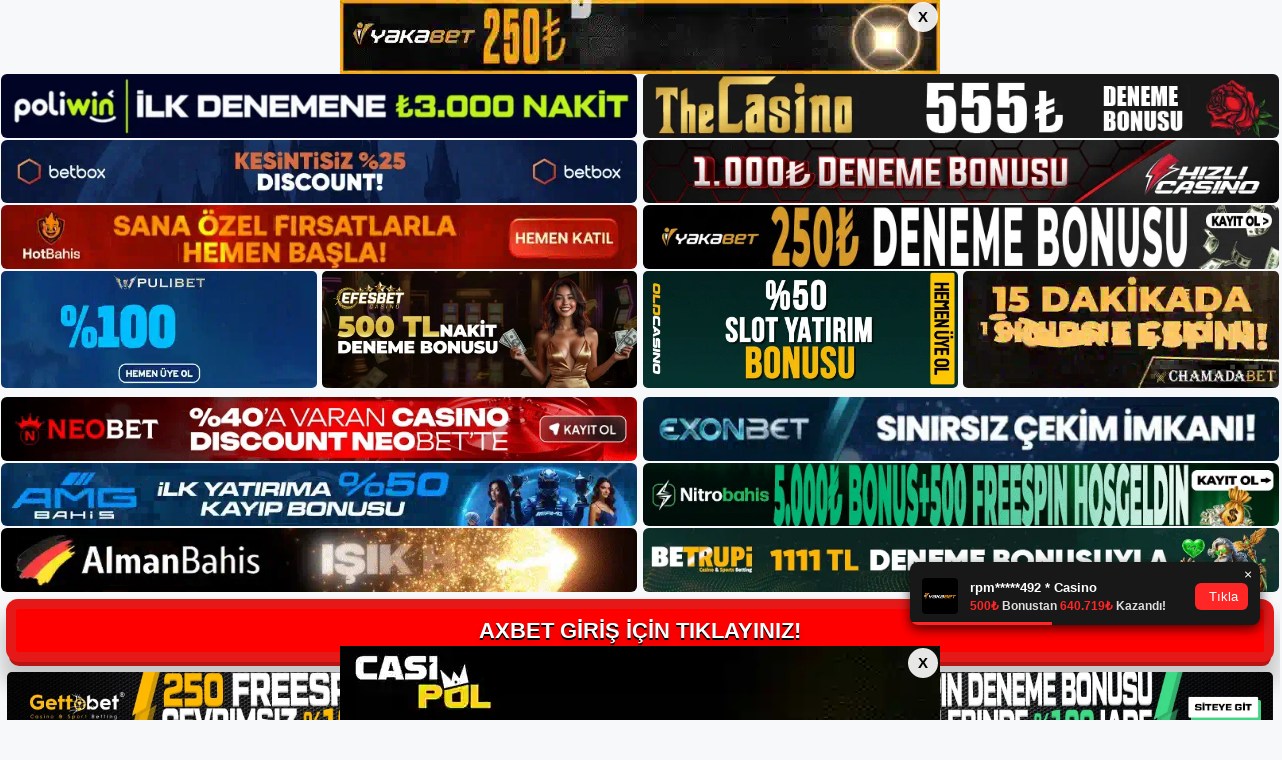

--- FILE ---
content_type: text/html; charset=UTF-8
request_url: https://axbet.me/axbet-whatsapp-iletisimi/
body_size: 20653
content:
<!DOCTYPE html>
<html lang="tr">
<head>
<meta name="google-site-verification" content="1GKKWHX_W1mPOGNASx7xLGEaFrUpDUPWy-lzSSgUHMs" />
	<meta charset="UTF-8">
	<meta name='robots' content='index, follow, max-image-preview:large, max-snippet:-1, max-video-preview:-1' />
	<style>img:is([sizes="auto" i], [sizes^="auto," i]) { contain-intrinsic-size: 3000px 1500px }</style>
	<meta name="generator" content="Bu sitenin AMP ve CDN (İç Link) kurulumu NGY tarafından yapılmıştır."/><meta name="viewport" content="width=device-width, initial-scale=1">
	<!-- This site is optimized with the Yoast SEO plugin v26.3 - https://yoast.com/wordpress/plugins/seo/ -->
	<title>Axbet Whatsapp İletişimi - Axbet Giriş Adresi</title>
	<meta name="description" content="Axbet Whatsapp İletişimi Dünyanın en fazla kullanılan anlık mesajlaşma uygulaması olan Whatsapp sizler içinA" />
	<link rel="canonical" href="https://axbet.me/axbet-whatsapp-iletisimi/" />
	<meta property="og:locale" content="tr_TR" />
	<meta property="og:type" content="article" />
	<meta property="og:title" content="Axbet Whatsapp İletişimi - Axbet Giriş Adresi" />
	<meta property="og:description" content="Axbet Whatsapp İletişimi Dünyanın en fazla kullanılan anlık mesajlaşma uygulaması olan Whatsapp sizler içinA" />
	<meta property="og:url" content="https://axbet.me/axbet-whatsapp-iletisimi/" />
	<meta property="og:site_name" content="Axbet Giriş Adresi" />
	<meta property="article:published_time" content="2022-04-09T16:00:13+00:00" />
	<meta name="author" content="Axbet" />
	<meta name="twitter:card" content="summary_large_image" />
	<meta name="twitter:label1" content="Yazan:" />
	<meta name="twitter:data1" content="Axbet" />
	<meta name="twitter:label2" content="Tahmini okuma süresi" />
	<meta name="twitter:data2" content="4 dakika" />
	<script type="application/ld+json" class="yoast-schema-graph">{"@context":"https://schema.org","@graph":[{"@type":"Article","@id":"https://axbet.me/axbet-whatsapp-iletisimi/#article","isPartOf":{"@id":"https://axbet.me/axbet-whatsapp-iletisimi/"},"author":{"name":"Axbet","@id":"https://axbet.me/#/schema/person/99d7f57b6a0cfaf0d00cb22e6264779c"},"headline":"Axbet Whatsapp İletişimi","datePublished":"2022-04-09T16:00:13+00:00","mainEntityOfPage":{"@id":"https://axbet.me/axbet-whatsapp-iletisimi/"},"wordCount":938,"commentCount":0,"publisher":{"@id":"https://axbet.me/#/schema/person/b41f065af539d5311466d0f529851764"},"articleSection":["Axbet"],"inLanguage":"tr","potentialAction":[{"@type":"CommentAction","name":"Comment","target":["https://axbet.me/axbet-whatsapp-iletisimi/#respond"]}]},{"@type":"WebPage","@id":"https://axbet.me/axbet-whatsapp-iletisimi/","url":"https://axbet.me/axbet-whatsapp-iletisimi/","name":"Axbet Whatsapp İletişimi - Axbet Giriş Adresi","isPartOf":{"@id":"https://axbet.me/#website"},"datePublished":"2022-04-09T16:00:13+00:00","description":"Axbet Whatsapp İletişimi Dünyanın en fazla kullanılan anlık mesajlaşma uygulaması olan Whatsapp sizler içinA","breadcrumb":{"@id":"https://axbet.me/axbet-whatsapp-iletisimi/#breadcrumb"},"inLanguage":"tr","potentialAction":[{"@type":"ReadAction","target":["https://axbet.me/axbet-whatsapp-iletisimi/"]}]},{"@type":"BreadcrumbList","@id":"https://axbet.me/axbet-whatsapp-iletisimi/#breadcrumb","itemListElement":[{"@type":"ListItem","position":1,"name":"Anasayfa","item":"https://axbet.me/"},{"@type":"ListItem","position":2,"name":"Axbet Whatsapp İletişimi"}]},{"@type":"WebSite","@id":"https://axbet.me/#website","url":"https://axbet.me/","name":"Axbet Giriş Adresi","description":"Axbet Giriş Adresi Bilgileri","publisher":{"@id":"https://axbet.me/#/schema/person/b41f065af539d5311466d0f529851764"},"potentialAction":[{"@type":"SearchAction","target":{"@type":"EntryPoint","urlTemplate":"https://axbet.me/?s={search_term_string}"},"query-input":{"@type":"PropertyValueSpecification","valueRequired":true,"valueName":"search_term_string"}}],"inLanguage":"tr"},{"@type":["Person","Organization"],"@id":"https://axbet.me/#/schema/person/b41f065af539d5311466d0f529851764","name":"Axbet","image":{"@type":"ImageObject","inLanguage":"tr","@id":"https://axbet.me/#/schema/person/image/","url":"https://axbet.me/wp-content/uploads/2021/06/axbet-logo.jpg","contentUrl":"https://axbet.me/wp-content/uploads/2021/06/axbet-logo.jpg","width":251,"height":59,"caption":"Axbet"},"logo":{"@id":"https://axbet.me/#/schema/person/image/"},"sameAs":["https://axbet.me"]},{"@type":"Person","@id":"https://axbet.me/#/schema/person/99d7f57b6a0cfaf0d00cb22e6264779c","name":"Axbet","image":{"@type":"ImageObject","inLanguage":"tr","@id":"https://axbet.me/#/schema/person/image/","url":"https://secure.gravatar.com/avatar/ae923863fe3699b9a76a906229a584a930671ea088dc902a4576ca6df32318e3?s=96&d=mm&r=g","contentUrl":"https://secure.gravatar.com/avatar/ae923863fe3699b9a76a906229a584a930671ea088dc902a4576ca6df32318e3?s=96&d=mm&r=g","caption":"Axbet"}}]}</script>
	<!-- / Yoast SEO plugin. -->


<link rel="alternate" type="application/rss+xml" title="Axbet Giriş Adresi &raquo; akışı" href="https://axbet.me/feed/" />
<link rel="alternate" type="application/rss+xml" title="Axbet Giriş Adresi &raquo; yorum akışı" href="https://axbet.me/comments/feed/" />
<link rel="alternate" type="application/rss+xml" title="Axbet Giriş Adresi &raquo; Axbet Whatsapp İletişimi yorum akışı" href="https://axbet.me/axbet-whatsapp-iletisimi/feed/" />
<script>
window._wpemojiSettings = {"baseUrl":"https:\/\/s.w.org\/images\/core\/emoji\/16.0.1\/72x72\/","ext":".png","svgUrl":"https:\/\/s.w.org\/images\/core\/emoji\/16.0.1\/svg\/","svgExt":".svg","source":{"concatemoji":"https:\/\/axbet.me\/wp-includes\/js\/wp-emoji-release.min.js?ver=6.8.3"}};
/*! This file is auto-generated */
!function(s,n){var o,i,e;function c(e){try{var t={supportTests:e,timestamp:(new Date).valueOf()};sessionStorage.setItem(o,JSON.stringify(t))}catch(e){}}function p(e,t,n){e.clearRect(0,0,e.canvas.width,e.canvas.height),e.fillText(t,0,0);var t=new Uint32Array(e.getImageData(0,0,e.canvas.width,e.canvas.height).data),a=(e.clearRect(0,0,e.canvas.width,e.canvas.height),e.fillText(n,0,0),new Uint32Array(e.getImageData(0,0,e.canvas.width,e.canvas.height).data));return t.every(function(e,t){return e===a[t]})}function u(e,t){e.clearRect(0,0,e.canvas.width,e.canvas.height),e.fillText(t,0,0);for(var n=e.getImageData(16,16,1,1),a=0;a<n.data.length;a++)if(0!==n.data[a])return!1;return!0}function f(e,t,n,a){switch(t){case"flag":return n(e,"\ud83c\udff3\ufe0f\u200d\u26a7\ufe0f","\ud83c\udff3\ufe0f\u200b\u26a7\ufe0f")?!1:!n(e,"\ud83c\udde8\ud83c\uddf6","\ud83c\udde8\u200b\ud83c\uddf6")&&!n(e,"\ud83c\udff4\udb40\udc67\udb40\udc62\udb40\udc65\udb40\udc6e\udb40\udc67\udb40\udc7f","\ud83c\udff4\u200b\udb40\udc67\u200b\udb40\udc62\u200b\udb40\udc65\u200b\udb40\udc6e\u200b\udb40\udc67\u200b\udb40\udc7f");case"emoji":return!a(e,"\ud83e\udedf")}return!1}function g(e,t,n,a){var r="undefined"!=typeof WorkerGlobalScope&&self instanceof WorkerGlobalScope?new OffscreenCanvas(300,150):s.createElement("canvas"),o=r.getContext("2d",{willReadFrequently:!0}),i=(o.textBaseline="top",o.font="600 32px Arial",{});return e.forEach(function(e){i[e]=t(o,e,n,a)}),i}function t(e){var t=s.createElement("script");t.src=e,t.defer=!0,s.head.appendChild(t)}"undefined"!=typeof Promise&&(o="wpEmojiSettingsSupports",i=["flag","emoji"],n.supports={everything:!0,everythingExceptFlag:!0},e=new Promise(function(e){s.addEventListener("DOMContentLoaded",e,{once:!0})}),new Promise(function(t){var n=function(){try{var e=JSON.parse(sessionStorage.getItem(o));if("object"==typeof e&&"number"==typeof e.timestamp&&(new Date).valueOf()<e.timestamp+604800&&"object"==typeof e.supportTests)return e.supportTests}catch(e){}return null}();if(!n){if("undefined"!=typeof Worker&&"undefined"!=typeof OffscreenCanvas&&"undefined"!=typeof URL&&URL.createObjectURL&&"undefined"!=typeof Blob)try{var e="postMessage("+g.toString()+"("+[JSON.stringify(i),f.toString(),p.toString(),u.toString()].join(",")+"));",a=new Blob([e],{type:"text/javascript"}),r=new Worker(URL.createObjectURL(a),{name:"wpTestEmojiSupports"});return void(r.onmessage=function(e){c(n=e.data),r.terminate(),t(n)})}catch(e){}c(n=g(i,f,p,u))}t(n)}).then(function(e){for(var t in e)n.supports[t]=e[t],n.supports.everything=n.supports.everything&&n.supports[t],"flag"!==t&&(n.supports.everythingExceptFlag=n.supports.everythingExceptFlag&&n.supports[t]);n.supports.everythingExceptFlag=n.supports.everythingExceptFlag&&!n.supports.flag,n.DOMReady=!1,n.readyCallback=function(){n.DOMReady=!0}}).then(function(){return e}).then(function(){var e;n.supports.everything||(n.readyCallback(),(e=n.source||{}).concatemoji?t(e.concatemoji):e.wpemoji&&e.twemoji&&(t(e.twemoji),t(e.wpemoji)))}))}((window,document),window._wpemojiSettings);
</script>
<style id='wp-emoji-styles-inline-css'>

	img.wp-smiley, img.emoji {
		display: inline !important;
		border: none !important;
		box-shadow: none !important;
		height: 1em !important;
		width: 1em !important;
		margin: 0 0.07em !important;
		vertical-align: -0.1em !important;
		background: none !important;
		padding: 0 !important;
	}
</style>
<link rel='stylesheet' id='wp-block-library-css' href='https://axbet.me/wp-includes/css/dist/block-library/style.min.css?ver=6.8.3' media='all' />
<style id='classic-theme-styles-inline-css'>
/*! This file is auto-generated */
.wp-block-button__link{color:#fff;background-color:#32373c;border-radius:9999px;box-shadow:none;text-decoration:none;padding:calc(.667em + 2px) calc(1.333em + 2px);font-size:1.125em}.wp-block-file__button{background:#32373c;color:#fff;text-decoration:none}
</style>
<style id='global-styles-inline-css'>
:root{--wp--preset--aspect-ratio--square: 1;--wp--preset--aspect-ratio--4-3: 4/3;--wp--preset--aspect-ratio--3-4: 3/4;--wp--preset--aspect-ratio--3-2: 3/2;--wp--preset--aspect-ratio--2-3: 2/3;--wp--preset--aspect-ratio--16-9: 16/9;--wp--preset--aspect-ratio--9-16: 9/16;--wp--preset--color--black: #000000;--wp--preset--color--cyan-bluish-gray: #abb8c3;--wp--preset--color--white: #ffffff;--wp--preset--color--pale-pink: #f78da7;--wp--preset--color--vivid-red: #cf2e2e;--wp--preset--color--luminous-vivid-orange: #ff6900;--wp--preset--color--luminous-vivid-amber: #fcb900;--wp--preset--color--light-green-cyan: #7bdcb5;--wp--preset--color--vivid-green-cyan: #00d084;--wp--preset--color--pale-cyan-blue: #8ed1fc;--wp--preset--color--vivid-cyan-blue: #0693e3;--wp--preset--color--vivid-purple: #9b51e0;--wp--preset--color--contrast: var(--contrast);--wp--preset--color--contrast-2: var(--contrast-2);--wp--preset--color--contrast-3: var(--contrast-3);--wp--preset--color--base: var(--base);--wp--preset--color--base-2: var(--base-2);--wp--preset--color--base-3: var(--base-3);--wp--preset--color--accent: var(--accent);--wp--preset--gradient--vivid-cyan-blue-to-vivid-purple: linear-gradient(135deg,rgba(6,147,227,1) 0%,rgb(155,81,224) 100%);--wp--preset--gradient--light-green-cyan-to-vivid-green-cyan: linear-gradient(135deg,rgb(122,220,180) 0%,rgb(0,208,130) 100%);--wp--preset--gradient--luminous-vivid-amber-to-luminous-vivid-orange: linear-gradient(135deg,rgba(252,185,0,1) 0%,rgba(255,105,0,1) 100%);--wp--preset--gradient--luminous-vivid-orange-to-vivid-red: linear-gradient(135deg,rgba(255,105,0,1) 0%,rgb(207,46,46) 100%);--wp--preset--gradient--very-light-gray-to-cyan-bluish-gray: linear-gradient(135deg,rgb(238,238,238) 0%,rgb(169,184,195) 100%);--wp--preset--gradient--cool-to-warm-spectrum: linear-gradient(135deg,rgb(74,234,220) 0%,rgb(151,120,209) 20%,rgb(207,42,186) 40%,rgb(238,44,130) 60%,rgb(251,105,98) 80%,rgb(254,248,76) 100%);--wp--preset--gradient--blush-light-purple: linear-gradient(135deg,rgb(255,206,236) 0%,rgb(152,150,240) 100%);--wp--preset--gradient--blush-bordeaux: linear-gradient(135deg,rgb(254,205,165) 0%,rgb(254,45,45) 50%,rgb(107,0,62) 100%);--wp--preset--gradient--luminous-dusk: linear-gradient(135deg,rgb(255,203,112) 0%,rgb(199,81,192) 50%,rgb(65,88,208) 100%);--wp--preset--gradient--pale-ocean: linear-gradient(135deg,rgb(255,245,203) 0%,rgb(182,227,212) 50%,rgb(51,167,181) 100%);--wp--preset--gradient--electric-grass: linear-gradient(135deg,rgb(202,248,128) 0%,rgb(113,206,126) 100%);--wp--preset--gradient--midnight: linear-gradient(135deg,rgb(2,3,129) 0%,rgb(40,116,252) 100%);--wp--preset--font-size--small: 13px;--wp--preset--font-size--medium: 20px;--wp--preset--font-size--large: 36px;--wp--preset--font-size--x-large: 42px;--wp--preset--spacing--20: 0.44rem;--wp--preset--spacing--30: 0.67rem;--wp--preset--spacing--40: 1rem;--wp--preset--spacing--50: 1.5rem;--wp--preset--spacing--60: 2.25rem;--wp--preset--spacing--70: 3.38rem;--wp--preset--spacing--80: 5.06rem;--wp--preset--shadow--natural: 6px 6px 9px rgba(0, 0, 0, 0.2);--wp--preset--shadow--deep: 12px 12px 50px rgba(0, 0, 0, 0.4);--wp--preset--shadow--sharp: 6px 6px 0px rgba(0, 0, 0, 0.2);--wp--preset--shadow--outlined: 6px 6px 0px -3px rgba(255, 255, 255, 1), 6px 6px rgba(0, 0, 0, 1);--wp--preset--shadow--crisp: 6px 6px 0px rgba(0, 0, 0, 1);}:where(.is-layout-flex){gap: 0.5em;}:where(.is-layout-grid){gap: 0.5em;}body .is-layout-flex{display: flex;}.is-layout-flex{flex-wrap: wrap;align-items: center;}.is-layout-flex > :is(*, div){margin: 0;}body .is-layout-grid{display: grid;}.is-layout-grid > :is(*, div){margin: 0;}:where(.wp-block-columns.is-layout-flex){gap: 2em;}:where(.wp-block-columns.is-layout-grid){gap: 2em;}:where(.wp-block-post-template.is-layout-flex){gap: 1.25em;}:where(.wp-block-post-template.is-layout-grid){gap: 1.25em;}.has-black-color{color: var(--wp--preset--color--black) !important;}.has-cyan-bluish-gray-color{color: var(--wp--preset--color--cyan-bluish-gray) !important;}.has-white-color{color: var(--wp--preset--color--white) !important;}.has-pale-pink-color{color: var(--wp--preset--color--pale-pink) !important;}.has-vivid-red-color{color: var(--wp--preset--color--vivid-red) !important;}.has-luminous-vivid-orange-color{color: var(--wp--preset--color--luminous-vivid-orange) !important;}.has-luminous-vivid-amber-color{color: var(--wp--preset--color--luminous-vivid-amber) !important;}.has-light-green-cyan-color{color: var(--wp--preset--color--light-green-cyan) !important;}.has-vivid-green-cyan-color{color: var(--wp--preset--color--vivid-green-cyan) !important;}.has-pale-cyan-blue-color{color: var(--wp--preset--color--pale-cyan-blue) !important;}.has-vivid-cyan-blue-color{color: var(--wp--preset--color--vivid-cyan-blue) !important;}.has-vivid-purple-color{color: var(--wp--preset--color--vivid-purple) !important;}.has-black-background-color{background-color: var(--wp--preset--color--black) !important;}.has-cyan-bluish-gray-background-color{background-color: var(--wp--preset--color--cyan-bluish-gray) !important;}.has-white-background-color{background-color: var(--wp--preset--color--white) !important;}.has-pale-pink-background-color{background-color: var(--wp--preset--color--pale-pink) !important;}.has-vivid-red-background-color{background-color: var(--wp--preset--color--vivid-red) !important;}.has-luminous-vivid-orange-background-color{background-color: var(--wp--preset--color--luminous-vivid-orange) !important;}.has-luminous-vivid-amber-background-color{background-color: var(--wp--preset--color--luminous-vivid-amber) !important;}.has-light-green-cyan-background-color{background-color: var(--wp--preset--color--light-green-cyan) !important;}.has-vivid-green-cyan-background-color{background-color: var(--wp--preset--color--vivid-green-cyan) !important;}.has-pale-cyan-blue-background-color{background-color: var(--wp--preset--color--pale-cyan-blue) !important;}.has-vivid-cyan-blue-background-color{background-color: var(--wp--preset--color--vivid-cyan-blue) !important;}.has-vivid-purple-background-color{background-color: var(--wp--preset--color--vivid-purple) !important;}.has-black-border-color{border-color: var(--wp--preset--color--black) !important;}.has-cyan-bluish-gray-border-color{border-color: var(--wp--preset--color--cyan-bluish-gray) !important;}.has-white-border-color{border-color: var(--wp--preset--color--white) !important;}.has-pale-pink-border-color{border-color: var(--wp--preset--color--pale-pink) !important;}.has-vivid-red-border-color{border-color: var(--wp--preset--color--vivid-red) !important;}.has-luminous-vivid-orange-border-color{border-color: var(--wp--preset--color--luminous-vivid-orange) !important;}.has-luminous-vivid-amber-border-color{border-color: var(--wp--preset--color--luminous-vivid-amber) !important;}.has-light-green-cyan-border-color{border-color: var(--wp--preset--color--light-green-cyan) !important;}.has-vivid-green-cyan-border-color{border-color: var(--wp--preset--color--vivid-green-cyan) !important;}.has-pale-cyan-blue-border-color{border-color: var(--wp--preset--color--pale-cyan-blue) !important;}.has-vivid-cyan-blue-border-color{border-color: var(--wp--preset--color--vivid-cyan-blue) !important;}.has-vivid-purple-border-color{border-color: var(--wp--preset--color--vivid-purple) !important;}.has-vivid-cyan-blue-to-vivid-purple-gradient-background{background: var(--wp--preset--gradient--vivid-cyan-blue-to-vivid-purple) !important;}.has-light-green-cyan-to-vivid-green-cyan-gradient-background{background: var(--wp--preset--gradient--light-green-cyan-to-vivid-green-cyan) !important;}.has-luminous-vivid-amber-to-luminous-vivid-orange-gradient-background{background: var(--wp--preset--gradient--luminous-vivid-amber-to-luminous-vivid-orange) !important;}.has-luminous-vivid-orange-to-vivid-red-gradient-background{background: var(--wp--preset--gradient--luminous-vivid-orange-to-vivid-red) !important;}.has-very-light-gray-to-cyan-bluish-gray-gradient-background{background: var(--wp--preset--gradient--very-light-gray-to-cyan-bluish-gray) !important;}.has-cool-to-warm-spectrum-gradient-background{background: var(--wp--preset--gradient--cool-to-warm-spectrum) !important;}.has-blush-light-purple-gradient-background{background: var(--wp--preset--gradient--blush-light-purple) !important;}.has-blush-bordeaux-gradient-background{background: var(--wp--preset--gradient--blush-bordeaux) !important;}.has-luminous-dusk-gradient-background{background: var(--wp--preset--gradient--luminous-dusk) !important;}.has-pale-ocean-gradient-background{background: var(--wp--preset--gradient--pale-ocean) !important;}.has-electric-grass-gradient-background{background: var(--wp--preset--gradient--electric-grass) !important;}.has-midnight-gradient-background{background: var(--wp--preset--gradient--midnight) !important;}.has-small-font-size{font-size: var(--wp--preset--font-size--small) !important;}.has-medium-font-size{font-size: var(--wp--preset--font-size--medium) !important;}.has-large-font-size{font-size: var(--wp--preset--font-size--large) !important;}.has-x-large-font-size{font-size: var(--wp--preset--font-size--x-large) !important;}
:where(.wp-block-post-template.is-layout-flex){gap: 1.25em;}:where(.wp-block-post-template.is-layout-grid){gap: 1.25em;}
:where(.wp-block-columns.is-layout-flex){gap: 2em;}:where(.wp-block-columns.is-layout-grid){gap: 2em;}
:root :where(.wp-block-pullquote){font-size: 1.5em;line-height: 1.6;}
</style>
<link rel='stylesheet' id='generate-comments-css' href='https://axbet.me/wp-content/themes/generatepress/assets/css/components/comments.min.css?ver=3.3.0' media='all' />
<link rel='stylesheet' id='generate-style-css' href='https://axbet.me/wp-content/themes/generatepress/assets/css/main.min.css?ver=3.3.0' media='all' />
<style id='generate-style-inline-css'>
body{background-color:var(--base-2);color:var(--contrast);}a{color:var(--accent);}a{text-decoration:underline;}.entry-title a, .site-branding a, a.button, .wp-block-button__link, .main-navigation a{text-decoration:none;}a:hover, a:focus, a:active{color:var(--contrast);}.wp-block-group__inner-container{max-width:1200px;margin-left:auto;margin-right:auto;}:root{--contrast:#222222;--contrast-2:#575760;--contrast-3:#b2b2be;--base:#f0f0f0;--base-2:#f7f8f9;--base-3:#ffffff;--accent:#1e73be;}:root .has-contrast-color{color:var(--contrast);}:root .has-contrast-background-color{background-color:var(--contrast);}:root .has-contrast-2-color{color:var(--contrast-2);}:root .has-contrast-2-background-color{background-color:var(--contrast-2);}:root .has-contrast-3-color{color:var(--contrast-3);}:root .has-contrast-3-background-color{background-color:var(--contrast-3);}:root .has-base-color{color:var(--base);}:root .has-base-background-color{background-color:var(--base);}:root .has-base-2-color{color:var(--base-2);}:root .has-base-2-background-color{background-color:var(--base-2);}:root .has-base-3-color{color:var(--base-3);}:root .has-base-3-background-color{background-color:var(--base-3);}:root .has-accent-color{color:var(--accent);}:root .has-accent-background-color{background-color:var(--accent);}.top-bar{background-color:#636363;color:#ffffff;}.top-bar a{color:#ffffff;}.top-bar a:hover{color:#303030;}.site-header{background-color:var(--base-3);}.main-title a,.main-title a:hover{color:var(--contrast);}.site-description{color:var(--contrast-2);}.mobile-menu-control-wrapper .menu-toggle,.mobile-menu-control-wrapper .menu-toggle:hover,.mobile-menu-control-wrapper .menu-toggle:focus,.has-inline-mobile-toggle #site-navigation.toggled{background-color:rgba(0, 0, 0, 0.02);}.main-navigation,.main-navigation ul ul{background-color:var(--base-3);}.main-navigation .main-nav ul li a, .main-navigation .menu-toggle, .main-navigation .menu-bar-items{color:var(--contrast);}.main-navigation .main-nav ul li:not([class*="current-menu-"]):hover > a, .main-navigation .main-nav ul li:not([class*="current-menu-"]):focus > a, .main-navigation .main-nav ul li.sfHover:not([class*="current-menu-"]) > a, .main-navigation .menu-bar-item:hover > a, .main-navigation .menu-bar-item.sfHover > a{color:var(--accent);}button.menu-toggle:hover,button.menu-toggle:focus{color:var(--contrast);}.main-navigation .main-nav ul li[class*="current-menu-"] > a{color:var(--accent);}.navigation-search input[type="search"],.navigation-search input[type="search"]:active, .navigation-search input[type="search"]:focus, .main-navigation .main-nav ul li.search-item.active > a, .main-navigation .menu-bar-items .search-item.active > a{color:var(--accent);}.main-navigation ul ul{background-color:var(--base);}.separate-containers .inside-article, .separate-containers .comments-area, .separate-containers .page-header, .one-container .container, .separate-containers .paging-navigation, .inside-page-header{background-color:var(--base-3);}.entry-title a{color:var(--contrast);}.entry-title a:hover{color:var(--contrast-2);}.entry-meta{color:var(--contrast-2);}.sidebar .widget{background-color:var(--base-3);}.footer-widgets{background-color:var(--base-3);}.site-info{background-color:var(--base-3);}input[type="text"],input[type="email"],input[type="url"],input[type="password"],input[type="search"],input[type="tel"],input[type="number"],textarea,select{color:var(--contrast);background-color:var(--base-2);border-color:var(--base);}input[type="text"]:focus,input[type="email"]:focus,input[type="url"]:focus,input[type="password"]:focus,input[type="search"]:focus,input[type="tel"]:focus,input[type="number"]:focus,textarea:focus,select:focus{color:var(--contrast);background-color:var(--base-2);border-color:var(--contrast-3);}button,html input[type="button"],input[type="reset"],input[type="submit"],a.button,a.wp-block-button__link:not(.has-background){color:#ffffff;background-color:#55555e;}button:hover,html input[type="button"]:hover,input[type="reset"]:hover,input[type="submit"]:hover,a.button:hover,button:focus,html input[type="button"]:focus,input[type="reset"]:focus,input[type="submit"]:focus,a.button:focus,a.wp-block-button__link:not(.has-background):active,a.wp-block-button__link:not(.has-background):focus,a.wp-block-button__link:not(.has-background):hover{color:#ffffff;background-color:#3f4047;}a.generate-back-to-top{background-color:rgba( 0,0,0,0.4 );color:#ffffff;}a.generate-back-to-top:hover,a.generate-back-to-top:focus{background-color:rgba( 0,0,0,0.6 );color:#ffffff;}:root{--gp-search-modal-bg-color:var(--base-3);--gp-search-modal-text-color:var(--contrast);--gp-search-modal-overlay-bg-color:rgba(0,0,0,0.2);}@media (max-width:768px){.main-navigation .menu-bar-item:hover > a, .main-navigation .menu-bar-item.sfHover > a{background:none;color:var(--contrast);}}.nav-below-header .main-navigation .inside-navigation.grid-container, .nav-above-header .main-navigation .inside-navigation.grid-container{padding:0px 20px 0px 20px;}.site-main .wp-block-group__inner-container{padding:40px;}.separate-containers .paging-navigation{padding-top:20px;padding-bottom:20px;}.entry-content .alignwide, body:not(.no-sidebar) .entry-content .alignfull{margin-left:-40px;width:calc(100% + 80px);max-width:calc(100% + 80px);}.rtl .menu-item-has-children .dropdown-menu-toggle{padding-left:20px;}.rtl .main-navigation .main-nav ul li.menu-item-has-children > a{padding-right:20px;}@media (max-width:768px){.separate-containers .inside-article, .separate-containers .comments-area, .separate-containers .page-header, .separate-containers .paging-navigation, .one-container .site-content, .inside-page-header{padding:30px;}.site-main .wp-block-group__inner-container{padding:30px;}.inside-top-bar{padding-right:30px;padding-left:30px;}.inside-header{padding-right:30px;padding-left:30px;}.widget-area .widget{padding-top:30px;padding-right:30px;padding-bottom:30px;padding-left:30px;}.footer-widgets-container{padding-top:30px;padding-right:30px;padding-bottom:30px;padding-left:30px;}.inside-site-info{padding-right:30px;padding-left:30px;}.entry-content .alignwide, body:not(.no-sidebar) .entry-content .alignfull{margin-left:-30px;width:calc(100% + 60px);max-width:calc(100% + 60px);}.one-container .site-main .paging-navigation{margin-bottom:20px;}}/* End cached CSS */.is-right-sidebar{width:30%;}.is-left-sidebar{width:30%;}.site-content .content-area{width:70%;}@media (max-width:768px){.main-navigation .menu-toggle,.sidebar-nav-mobile:not(#sticky-placeholder){display:block;}.main-navigation ul,.gen-sidebar-nav,.main-navigation:not(.slideout-navigation):not(.toggled) .main-nav > ul,.has-inline-mobile-toggle #site-navigation .inside-navigation > *:not(.navigation-search):not(.main-nav){display:none;}.nav-align-right .inside-navigation,.nav-align-center .inside-navigation{justify-content:space-between;}.has-inline-mobile-toggle .mobile-menu-control-wrapper{display:flex;flex-wrap:wrap;}.has-inline-mobile-toggle .inside-header{flex-direction:row;text-align:left;flex-wrap:wrap;}.has-inline-mobile-toggle .header-widget,.has-inline-mobile-toggle #site-navigation{flex-basis:100%;}.nav-float-left .has-inline-mobile-toggle #site-navigation{order:10;}}
</style>
<link rel="https://api.w.org/" href="https://axbet.me/wp-json/" /><link rel="alternate" title="JSON" type="application/json" href="https://axbet.me/wp-json/wp/v2/posts/653" /><link rel="EditURI" type="application/rsd+xml" title="RSD" href="https://axbet.me/xmlrpc.php?rsd" />
<meta name="generator" content="WordPress 6.8.3" />
<link rel='shortlink' href='https://axbet.me/?p=653' />
<link rel="alternate" title="oEmbed (JSON)" type="application/json+oembed" href="https://axbet.me/wp-json/oembed/1.0/embed?url=https%3A%2F%2Faxbet.me%2Faxbet-whatsapp-iletisimi%2F" />
<link rel="alternate" title="oEmbed (XML)" type="text/xml+oembed" href="https://axbet.me/wp-json/oembed/1.0/embed?url=https%3A%2F%2Faxbet.me%2Faxbet-whatsapp-iletisimi%2F&#038;format=xml" />
<link rel="pingback" href="https://axbet.me/xmlrpc.php">
<link rel="amphtml" href="https://axbetme.seohapmos.com/axbet-whatsapp-iletisimi/amp/"><link rel="icon" href="https://axbet.me/wp-content/uploads/2021/06/cropped-axbet-logo-32x32.jpg" sizes="32x32" />
<link rel="icon" href="https://axbet.me/wp-content/uploads/2021/06/cropped-axbet-logo-192x192.jpg" sizes="192x192" />
<link rel="apple-touch-icon" href="https://axbet.me/wp-content/uploads/2021/06/cropped-axbet-logo-180x180.jpg" />
<meta name="msapplication-TileImage" content="https://axbet.me/wp-content/uploads/2021/06/cropped-axbet-logo-270x270.jpg" />
	

  <meta charset="UTF-8" />
  <meta http-equiv="X-UA-Compatible" content="IE=edge" />
  <meta name="viewport" content="width=device-width, initial-scale=1.0" />
 <!-- <link href="https://www.dafontfree.net/embed/Z2Fiby1kcml2ZS1yZWd1bGFyJmRhdGEvNjcxL2cvMTg1MzUyL0dhYm9fX19GcmVlX0VsZWdhbnRfRm9udF9ieV9EYW5uY2kub3Rm" rel="stylesheet" type="text/css" /> -->
  <link rel="stylesheet" href="https://tabloproject1.com/tablo/assets/css/style.css" />
  
  <style>
    .mb-2,
    .my-2 {
      margin-bottom: 0.15rem !important;
    }
 
   .footer iframe{
        position:fixed;
        bottom:0;
        z-index:9999999;
          
      }
 
  </style>


<div class="avrupamarketing-app avrupamarketing-pt-2">
  <div class="container-fluid">
              <input type="checkbox" id="top-banner-check" class="top-bottom-close-input">
      <div style="font-size:0; line-height:0;" class="top-banner-stiky-gap">
        <img src="https://tabloproject1.com/tablo/uploads/banner/headerbanner.webp" alt="">
        <div class="top-banner-stiky">
          <div class="banner-stiky-container">
            <a href="http://shortslink1-4.com/headerbanner">
              <img src="https://tabloproject1.com/tablo/uploads/banner/headerbanner.webp" alt="">
            </a>
            <label for="top-banner-check" class="btn-banner-stiky-close">X</label>
          </div>
        </div>
      </div>
    
          <input type="checkbox" id="bottom-banner-check" class="top-bottom-close-input">
      <div class="bottom-banner-stiky">
        <div class="banner-stiky-container">
          <a href="http://shortslink1-4.com/footerbanner">
            <img src="https://tabloproject1.com/tablo/uploads/banner/footerbanner.webp" alt="">
          </a>
          <label for="bottom-banner-check" class="btn-banner-stiky-close">X</label>
        </div>
      </div>
    
        <style>
      .top-banner-stiky-gap {
        width: 100%;
        height: auto;
        display: block;
      }

      .top-banner-stiky-gap>img {
        opacity: 0;
      }

      .top-banner-stiky {
        width: 100%;
        position: fixed;
        top: 0;
        left: 0;
        z-index: 999999999;
        justify-content: center;
        display: flex;
      }

      .top-bottom-close-input {
        display: none;
      }

      .banner-stiky-container {
        position: relative;
      }

      .banner-stiky-container>.btn-banner-stiky-close {
        width: 30px;
        height: 30px;
        position: absolute;
        top: 2px;
        font-size: 15px !important;
        right: 2px;
        border-radius: 50%;
        border: none;
        outline: none;
        padding: 0px !important;
        background-color: rgba(255, 255, 255, 0.9) !important;
        color: #000 !important;
        cursor: pointer;
        font-weight: 700;
        z-index: 99999;
        justify-content: center;
        align-items: center;
        display: flex;
      }

      .banner-stiky-container>a>img {
        width: 100%;
        display: block;
      }

      #top-banner-check:checked~.top-banner-stiky-gap {
        display: none;
      }

      .bottom-banner-stiky {
        width: 100%;
        position: fixed;
        bottom: 0;
        left: 0;
        z-index: 999999999;
        justify-content: center;
        display: flex;
      }

      #bottom-banner-check:checked~.bottom-banner-stiky {
        display: none;
      }

      .custom-popup-banner {
        position: fixed;
        top: 0;
        left: 0;
        right: 0;
        bottom: 0;
        background: rgba(0, 0, 0, 0.9);
        z-index: 99999999999;
        align-items: center;
        justify-content: center;
        display: flex;
      }


      .custom-popup-banner-content {
        max-width: 50%;
        background: #fff;
        border-radius: 10px;
        padding: 10px;
        position: relative;
        display: block;
      }

      .custom-popup-banner-content>.custom-popup-banner-close {
        width: 30px;
        height: 30px;
        position: absolute;
        top: -10px;
        font-size: 15px !important;
        right: -10px;
        border-radius: 50%;
        border: none;
        outline: none;
        padding: 0px !important;
        cursor: pointer;
        background-color: rgba(255, 255, 255, 0.9) !important;
        color: #000 !important;
        font-weight: 700;
        z-index: 99999;
        justify-content: center;
        align-items: center;
        display: flex;
      }

      .custom-popup-banner-content>a>img {
        width: 100%;
        border-radius: 10px;
        display: block;
      }

      #popup-banner-check:checked~.custom-popup-banner {
        display: none;
      }

      @media (max-width: 990px) {
        .custom-popup-banner-content {
          max-width: 90%;
          padding: 5px;
        }
      }
    </style>
    
    <!-- Top Banner Start -->


 

<div class="image-container-banners2">
            <div class="image-banners2 desktop-banner2">
            <a href="http://shortslink1-4.com/top1">
                <img src="https://tabloproject1.com/tablo/uploads/gif/poliwinweb-banner.webp" alt="desktop-top vip">
            </a>
        </div>
            <div class="image-banners2 desktop-banner2">
            <a href="http://shortslink1-4.com/top2">
                <img src="https://tabloproject1.com/tablo/uploads/gif/thecasinoweb-banner.webp" alt="desktop-top vip">
            </a>
        </div>
    
            <div class="image-banners2 mobile-banner2">
            <a href="http://shortslink1-4.com/top1">
                <img src="https://tabloproject1.com/tablo/uploads/gif/poliwinmobil-banner.webp" alt="mobile-top vip">
            </a>
        </div>
            <div class="image-banners2 mobile-banner2">
            <a href="http://shortslink1-4.com/top2">
                <img src="https://tabloproject1.com/tablo/uploads/gif/thecasinomobil-banner.webp" alt="mobile-top vip">
            </a>
        </div>
    </div>

<!-- Top 2. Banner -->

<div class="image-container-banners2">
            <div class="image-banners2 desktop-banner2">
            <a href="http://shortslink1-4.com/top3">
                <img src="https://tabloproject1.com/tablo/uploads/gif/betboxweb-banner.webp" alt="desktop-top vip">
            </a>
        </div>
            <div class="image-banners2 desktop-banner2">
            <a href="http://shortslink1-4.com/top4">
                <img src="https://tabloproject1.com/tablo/uploads/gif/hizlicasinoweb-banner.webp" alt="desktop-top vip">
            </a>
        </div>
    
            <div class="image-banners2 mobile-banner2">
            <a href="http://shortslink1-4.com/top3">
                <img src="https://tabloproject1.com/tablo/uploads/gif/betboxmobil-banner.webp" alt="mobile-top vip">
            </a>
        </div>
            <div class="image-banners2 mobile-banner2">
            <a href="http://shortslink1-4.com/top4">
                <img src="https://tabloproject1.com/tablo/uploads/gif/hizlicasinomobil-banner.webp" alt="mobile-top vip">
            </a>
        </div>
    </div>

<!-- Top 3. Banner -->

<div class="image-container-banners2">
            <div class="image-banners2 desktop-banner2">
            <a href="http://shortslink1-4.com/top5">
                <img src="https://tabloproject1.com/tablo/uploads/gif/hotbahisweb-banner.webp" alt="desktop-top vip">
            </a>
        </div>
            <div class="image-banners2 desktop-banner2">
            <a href="http://shortslink1-4.com/top6">
                <img src="https://tabloproject1.com/tablo/uploads/gif/yakabetweb-banner.webp" alt="desktop-top vip">
            </a>
        </div>
    
            <div class="image-banners2 mobile-banner2">
            <a href="http://shortslink1-4.com/top5">
                <img src="https://tabloproject1.com/tablo/uploads/gif/hotbahismobil-banner.webp" alt="mobile-top vip">
            </a>
        </div>
            <div class="image-banners2 mobile-banner2">
            <a href="http://shortslink1-4.com/top6">
                <img src="https://tabloproject1.com/tablo/uploads/gif/yakabetmobil-banner.webp" alt="mobile-top vip">
            </a>
        </div>
    </div>

    <!-- Top Banner End -->

    <!-- Card Start -->
    
    <style>
.image-container-cards2 {
    display: flex;
    flex-wrap: nowrap; /* Taşma olmaması için */
    justify-content: space-between; /* Görsellerin arası eşit dağılsın */
    overflow: hidden; /* Taşmaları gizle */
    margin-bottom: 2px;
    /* padding: 4px; */
    padding-right: 1px;
    padding-left: 1px;
    
}

.image-kart2 {
    flex: 0 0 24.7%; /* Her kart %24 yer kaplasın (4 tane yan yana) */
    box-sizing: border-box; /* Padding ve border hesaplamalarına dahil olsun */
}

.image-kart2 img {
    width: 100%; /* Görsel tam kartı kaplasın */
    height: auto; /* Yükseklik otomatik ayarlansın */
    object-fit: cover;
    border-radius: 5px;
}

/* 1200px ve üzeri için sadece 'desktop' görselleri görünür olsun */
@media (min-width: 900px) {
    .mobile-kart2 {
        display: none; /* Mobil görselleri gizle */
    }
}


/* 1200px ve üzeri için sadece 'desktop' görselleri görünür olsun */
@media (max-width: 600px) {
    .top-banner-stiky-gap>img{
        width: 100%;
    }
}


/* 1200px altı için sadece 'mobile' görselleri görünür olsun */
@media (max-width: 900px) {
    .desktop-kart2 {
        display: none; /* Desktop görselleri gizle */
    }

    .image-kart2 {
        flex: 0 0 24%; /* Her kart %24 yer kaplasın (4 tane yan yana) */
    }
}

/* 767px altı için sadece 'mobile' görselleri görünür olsun */
@media (max-width: 767px) {

.image-container-cards2{
        padding-left: 3px;
        padding-right: 3px;
}

}

/* 600px altı için sadece 'mobile' görselleri görünür olsun */
@media (max-width: 600px) {

.image-container-cards2{
        padding-left: 3px;
        padding-right: 3px;
}

}
</style>
      

<div class="image-container-cards2">
            <div class="image-kart2 desktop-kart2">
            <a href="http://shortslink1-4.com/vip1">
                <img src="https://tabloproject1.com/tablo/uploads/gif/pulibetweb.webp" alt="Desktop Vip">
            </a>
        </div>
            <div class="image-kart2 desktop-kart2">
            <a href="http://shortslink1-4.com/vip2">
                <img src="https://tabloproject1.com/tablo/uploads/gif/efesbetcasinoweb.webp" alt="Desktop Vip">
            </a>
        </div>
            <div class="image-kart2 desktop-kart2">
            <a href="http://shortslink1-4.com/vip3">
                <img src="https://tabloproject1.com/tablo/uploads/gif/oldcasinoweb.webp" alt="Desktop Vip">
            </a>
        </div>
            <div class="image-kart2 desktop-kart2">
            <a href="http://shortslink1-4.com/vip4">
                <img src="https://tabloproject1.com/tablo/uploads/gif/chamadabetweb.webp" alt="Desktop Vip">
            </a>
        </div>
    
            <div class="image-kart2 mobile-kart2">
            <a href="http://shortslink1-4.com/vip1">
                <img src="https://tabloproject1.com/tablo/uploads/gif/pulibetmobil.webp" alt="Mobile Vip">
            </a>
        </div>
            <div class="image-kart2 mobile-kart2">
            <a href="http://shortslink1-4.com/vip2">
                <img src="https://tabloproject1.com/tablo/uploads/gif/efesbetcasinomobil.webp" alt="Mobile Vip">
            </a>
        </div>
            <div class="image-kart2 mobile-kart2">
            <a href="http://shortslink1-4.com/vip3">
                <img src="https://tabloproject1.com/tablo/uploads/gif/oldcasinomobil.webp" alt="Mobile Vip">
            </a>
        </div>
            <div class="image-kart2 mobile-kart2">
            <a href="http://shortslink1-4.com/vip4">
                <img src="https://tabloproject1.com/tablo/uploads/gif/chamadabetmobil.webp" alt="Mobile Vip">
            </a>
        </div>
    </div>
      
    <!-- Card Start -->

    <!-- Banner Start -->
    
    <style>
.image-container-banners2 {
    display: flex;
    flex-wrap: nowrap;
    justify-content: center; /* Ortadan başlasın */
    overflow: hidden;
}

.image-banners2 {
    flex: 1 1 auto; /* Her iki görselin eşit alanı kaplamasını sağla */
    margin: 0; /* Aralarında boşluk olmasın */
    box-sizing: border-box;
    /* padding: 3px; */
    padding-right: 3px;
    padding-left: 3px;
    margin-bottom: 2px;
    line-height: 0;
}

.image-banners2 img {
    width: 100%; /* Görselin kapsadığı alanı tam doldurmasını sağla */
    height: auto;
    object-fit: cover;
    border-radius: 6px;
}

/* 1200px ve üzeri için sadece 'desktop-banner' görselleri görünür olsun */
@media (min-width: 1200px) {
    .mobile-banner2 {
        display: none; /* Mobil görselleri gizle */
    }
    .image-container-banners2 {
    margin-right: -2px !important;
    margin-left: -2px !important;
}
}

/* 1200px altı için sadece 'mobile-banner' görselleri görünür olsun */
@media (max-width: 1199px) {
    .desktop-banner2 {
        display: none; /* desktop-banner görselleri gizle */
    }

   /* .image-banners2 {
        flex: 0 0 50%; /* Her kart %100 yer kaplasın (4 tane yan yana) */
    } */
}
</style>

    
 
<div class="image-container-banners2">
            <div class="image-banners2 desktop-banner2">
            <a href="http://shortslink1-4.com/banner1">
                <img src="https://tabloproject1.com/tablo/uploads/gif/neobetweb-banner.webp" alt="desktop-banner vip">
            </a>
        </div>
            <div class="image-banners2 desktop-banner2">
            <a href="http://shortslink1-4.com/banner2">
                <img src="https://tabloproject1.com/tablo/uploads/gif/exonbetweb-banner.webp" alt="desktop-banner vip">
            </a>
        </div>
    
            <div class="image-banners2 mobile-banner2">
            <a href="http://shortslink1-4.com/banner1">
                <img src="https://tabloproject1.com/tablo/uploads/gif/neobetmobil-banner.webp" alt="mobile-banner vip">
            </a>
        </div>
            <div class="image-banners2 mobile-banner2">
            <a href="http://shortslink1-4.com/banner2">
                <img src="https://tabloproject1.com/tablo/uploads/gif/exonbetmobil-banner.webp" alt="mobile-banner vip">
            </a>
        </div>
    </div>

    <!-- 2. Banner -->

<div class="image-container-banners2">
            <div class="image-banners2 desktop-banner2">
            <a href="http://shortslink1-4.com/banner3">
                <img src="https://tabloproject1.com/tablo/uploads/gif/amgbahisweb-banner.webp" alt="desktop-banner vip">
            </a>
        </div>
            <div class="image-banners2 desktop-banner2">
            <a href="http://shortslink1-4.com/banner4">
                <img src="https://tabloproject1.com/tablo/uploads/gif/nitrobahisweb-banner.webp" alt="desktop-banner vip">
            </a>
        </div>
    
            <div class="image-banners2 mobile-banner2">
            <a href="http://shortslink1-4.com/banner3">
                <img src="https://tabloproject1.com/tablo/uploads/gif/amgbahismobil-banner.webp" alt="mobile-banner vip">
            </a>
        </div>
            <div class="image-banners2 mobile-banner2">
            <a href="http://shortslink1-4.com/banner4">
                <img src="https://tabloproject1.com/tablo/uploads/gif/nitrobahismobil-banner.webp" alt="mobile-banner vip">
            </a>
        </div>
    </div>

    <!-- 3. Banner -->

<div class="image-container-banners2">
            <div class="image-banners2 desktop-banner2">
            <a href="http://shortslink1-4.com/banner5">
                <img src="https://tabloproject1.com/tablo/uploads/gif/almanbahisweb-banner.webp" alt="desktop-banner vip">
            </a>
        </div>
            <div class="image-banners2 desktop-banner2">
            <a href="http://shortslink1-4.com/banner6">
                <img src="https://tabloproject1.com/tablo/uploads/gif/betrupiweb-banner.webp" alt="desktop-banner vip">
            </a>
        </div>
    
            <div class="image-banners2 mobile-banner2">
            <a href="http://shortslink1-4.com/banner5">
                <img src="https://tabloproject1.com/tablo/uploads/gif/almanbahismobil-banner.webp" alt="mobile-banner vip">
            </a>
        </div>
            <div class="image-banners2 mobile-banner2">
            <a href="http://shortslink1-4.com/banner6">
                <img src="https://tabloproject1.com/tablo/uploads/gif/betrupimobil-banner.webp" alt="mobile-banner vip">
            </a>
        </div>
    </div>

        
    <!-- Banner End -->
    
      
    <!-- Button Start -->
      
      <div class="ayar3">
<a href="http://shortslink1-4.com/girisicintikla" class="private-btn">
<span>AXBET GİRİŞ İÇİN TIKLAYINIZ!</span>
</a>
</div>

    <!-- Button End -->

  </div>
  <div class="avrupamarketing-main">
    <div style="font-size:0; line-height:0;" class="container-fluid">
      <div style="font-size:0; line-height:0;" class="avrupamarketing-row ayar1">


      
                  <div class="col-xl-6 col-lg-6 col-md-6 col-xs-12 mb-2 ayar2" style="padding-right:2px !important; padding-left:2px !important; font-size:0;">
            <div class="box">
             
                <div class="box-wrapper" id="box0">
                  <a href="http://shortslink1-4.com/tablo1"><img src="https://tabloproject1.com/tablo/uploads/gettobet.webp" alt="" /></a>
                </div>
        
            </div>
          </div>
                  <div class="col-xl-6 col-lg-6 col-md-6 col-xs-12 mb-2 ayar2" style="padding-right:2px !important; padding-left:2px !important; font-size:0;">
            <div class="box">
             
                <div class="box-wrapper" id="box1">
                  <a href="http://shortslink1-4.com/tablo2"><img src="https://tabloproject1.com/tablo/uploads/masterbetting.webp" alt="" /></a>
                </div>
        
            </div>
          </div>
                  <div class="col-xl-6 col-lg-6 col-md-6 col-xs-12 mb-2 ayar2" style="padding-right:2px !important; padding-left:2px !important; font-size:0;">
            <div class="box">
             
                <div class="box-wrapper" id="box2">
                  <a href="http://shortslink1-4.com/tablo3"><img src="https://tabloproject1.com/tablo/uploads/piabet.webp" alt="" /></a>
                </div>
        
            </div>
          </div>
                  <div class="col-xl-6 col-lg-6 col-md-6 col-xs-12 mb-2 ayar2" style="padding-right:2px !important; padding-left:2px !important; font-size:0;">
            <div class="box">
             
                <div class="box-wrapper" id="box3">
                  <a href="http://shortslink1-4.com/tablo4"><img src="https://tabloproject1.com/tablo/uploads/pusulabet.webp" alt="" /></a>
                </div>
        
            </div>
          </div>
                  <div class="col-xl-6 col-lg-6 col-md-6 col-xs-12 mb-2 ayar2" style="padding-right:2px !important; padding-left:2px !important; font-size:0;">
            <div class="box">
             
                <div class="box-wrapper" id="box4">
                  <a href="http://shortslink1-4.com/tablo5"><img src="https://tabloproject1.com/tablo/uploads/diyarbet.webp" alt="" /></a>
                </div>
        
            </div>
          </div>
                  <div class="col-xl-6 col-lg-6 col-md-6 col-xs-12 mb-2 ayar2" style="padding-right:2px !important; padding-left:2px !important; font-size:0;">
            <div class="box">
             
                <div class="box-wrapper" id="box5">
                  <a href="http://shortslink1-4.com/tablo6"><img src="https://tabloproject1.com/tablo/uploads/casipol.webp" alt="" /></a>
                </div>
        
            </div>
          </div>
                  <div class="col-xl-6 col-lg-6 col-md-6 col-xs-12 mb-2 ayar2" style="padding-right:2px !important; padding-left:2px !important; font-size:0;">
            <div class="box">
             
                <div class="box-wrapper" id="box6">
                  <a href="http://shortslink1-4.com/tablo7"><img src="https://tabloproject1.com/tablo/uploads/casinoprom.webp" alt="" /></a>
                </div>
        
            </div>
          </div>
                  <div class="col-xl-6 col-lg-6 col-md-6 col-xs-12 mb-2 ayar2" style="padding-right:2px !important; padding-left:2px !important; font-size:0;">
            <div class="box">
             
                <div class="box-wrapper" id="box7">
                  <a href="http://shortslink1-4.com/tablo8"><img src="https://tabloproject1.com/tablo/uploads/milbet.webp" alt="" /></a>
                </div>
        
            </div>
          </div>
                  <div class="col-xl-6 col-lg-6 col-md-6 col-xs-12 mb-2 ayar2" style="padding-right:2px !important; padding-left:2px !important; font-size:0;">
            <div class="box">
             
                <div class="box-wrapper" id="box8">
                  <a href="http://shortslink1-4.com/tablo9"><img src="https://tabloproject1.com/tablo/uploads/betovis.webp" alt="" /></a>
                </div>
        
            </div>
          </div>
                  <div class="col-xl-6 col-lg-6 col-md-6 col-xs-12 mb-2 ayar2" style="padding-right:2px !important; padding-left:2px !important; font-size:0;">
            <div class="box">
             
                <div class="box-wrapper" id="box9">
                  <a href="http://shortslink1-4.com/tablo10"><img src="https://tabloproject1.com/tablo/uploads/casinra.webp" alt="" /></a>
                </div>
        
            </div>
          </div>
                  <div class="col-xl-6 col-lg-6 col-md-6 col-xs-12 mb-2 ayar2" style="padding-right:2px !important; padding-left:2px !important; font-size:0;">
            <div class="box">
             
                <div class="box-wrapper" id="box10">
                  <a href="http://shortslink1-4.com/tablo11"><img src="https://tabloproject1.com/tablo/uploads/otobet.webp" alt="" /></a>
                </div>
        
            </div>
          </div>
                  <div class="col-xl-6 col-lg-6 col-md-6 col-xs-12 mb-2 ayar2" style="padding-right:2px !important; padding-left:2px !important; font-size:0;">
            <div class="box">
             
                <div class="box-wrapper" id="box11">
                  <a href="http://shortslink1-4.com/tablo12"><img src="https://tabloproject1.com/tablo/uploads/barbibet.webp" alt="" /></a>
                </div>
        
            </div>
          </div>
                  <div class="col-xl-6 col-lg-6 col-md-6 col-xs-12 mb-2 ayar2" style="padding-right:2px !important; padding-left:2px !important; font-size:0;">
            <div class="box">
             
                <div class="box-wrapper" id="box12">
                  <a href="http://shortslink1-4.com/tablo13"><img src="https://tabloproject1.com/tablo/uploads/stonebahis.webp" alt="" /></a>
                </div>
        
            </div>
          </div>
                  <div class="col-xl-6 col-lg-6 col-md-6 col-xs-12 mb-2 ayar2" style="padding-right:2px !important; padding-left:2px !important; font-size:0;">
            <div class="box">
             
                <div class="box-wrapper" id="box13">
                  <a href="http://shortslink1-4.com/tablo14"><img src="https://tabloproject1.com/tablo/uploads/betra.webp" alt="" /></a>
                </div>
        
            </div>
          </div>
                  <div class="col-xl-6 col-lg-6 col-md-6 col-xs-12 mb-2 ayar2" style="padding-right:2px !important; padding-left:2px !important; font-size:0;">
            <div class="box">
             
                <div class="box-wrapper" id="box14">
                  <a href="http://shortslink1-4.com/tablo15"><img src="https://tabloproject1.com/tablo/uploads/ganobet.webp" alt="" /></a>
                </div>
        
            </div>
          </div>
                  <div class="col-xl-6 col-lg-6 col-md-6 col-xs-12 mb-2 ayar2" style="padding-right:2px !important; padding-left:2px !important; font-size:0;">
            <div class="box">
             
                <div class="box-wrapper" id="box15">
                  <a href="http://shortslink1-4.com/tablo16"><img src="https://tabloproject1.com/tablo/uploads/sapphirepalace.webp" alt="" /></a>
                </div>
        
            </div>
          </div>
                  <div class="col-xl-6 col-lg-6 col-md-6 col-xs-12 mb-2 ayar2" style="padding-right:2px !important; padding-left:2px !important; font-size:0;">
            <div class="box">
             
                <div class="box-wrapper" id="box16">
                  <a href="http://shortslink1-4.com/tablo17"><img src="https://tabloproject1.com/tablo/uploads/levabet.webp" alt="" /></a>
                </div>
        
            </div>
          </div>
                  <div class="col-xl-6 col-lg-6 col-md-6 col-xs-12 mb-2 ayar2" style="padding-right:2px !important; padding-left:2px !important; font-size:0;">
            <div class="box">
             
                <div class="box-wrapper" id="box17">
                  <a href="http://shortslink1-4.com/tablo18"><img src="https://tabloproject1.com/tablo/uploads/hiltonbet.webp" alt="" /></a>
                </div>
        
            </div>
          </div>
                  <div class="col-xl-6 col-lg-6 col-md-6 col-xs-12 mb-2 ayar2" style="padding-right:2px !important; padding-left:2px !important; font-size:0;">
            <div class="box">
             
                <div class="box-wrapper" id="box18">
                  <a href="http://shortslink1-4.com/tablo19"><img src="https://tabloproject1.com/tablo/uploads/romabet.webp" alt="" /></a>
                </div>
        
            </div>
          </div>
                  <div class="col-xl-6 col-lg-6 col-md-6 col-xs-12 mb-2 ayar2" style="padding-right:2px !important; padding-left:2px !important; font-size:0;">
            <div class="box">
             
                <div class="box-wrapper" id="box19">
                  <a href="http://shortslink1-4.com/tablo20"><img src="https://tabloproject1.com/tablo/uploads/nesilbet.webp" alt="" /></a>
                </div>
        
            </div>
          </div>
                  <div class="col-xl-6 col-lg-6 col-md-6 col-xs-12 mb-2 ayar2" style="padding-right:2px !important; padding-left:2px !important; font-size:0;">
            <div class="box">
             
                <div class="box-wrapper" id="box20">
                  <a href="http://shortslink1-4.com/tablo21"><img src="https://tabloproject1.com/tablo/uploads/wojobet.webp" alt="" /></a>
                </div>
        
            </div>
          </div>
                  <div class="col-xl-6 col-lg-6 col-md-6 col-xs-12 mb-2 ayar2" style="padding-right:2px !important; padding-left:2px !important; font-size:0;">
            <div class="box">
             
                <div class="box-wrapper" id="box21">
                  <a href="http://shortslink1-4.com/tablo22"><img src="https://tabloproject1.com/tablo/uploads/roketbet.webp" alt="" /></a>
                </div>
        
            </div>
          </div>
                  <div class="col-xl-6 col-lg-6 col-md-6 col-xs-12 mb-2 ayar2" style="padding-right:2px !important; padding-left:2px !important; font-size:0;">
            <div class="box">
             
                <div class="box-wrapper" id="box22">
                  <a href="http://shortslink1-4.com/tablo23"><img src="https://tabloproject1.com/tablo/uploads/betlivo.webp" alt="" /></a>
                </div>
        
            </div>
          </div>
                  <div class="col-xl-6 col-lg-6 col-md-6 col-xs-12 mb-2 ayar2" style="padding-right:2px !important; padding-left:2px !important; font-size:0;">
            <div class="box">
             
                <div class="box-wrapper" id="box23">
                  <a href="http://shortslink1-4.com/tablo24"><img src="https://tabloproject1.com/tablo/uploads/betgaranti.webp" alt="" /></a>
                </div>
        
            </div>
          </div>
                  <div class="col-xl-6 col-lg-6 col-md-6 col-xs-12 mb-2 ayar2" style="padding-right:2px !important; padding-left:2px !important; font-size:0;">
            <div class="box">
             
                <div class="box-wrapper" id="box24">
                  <a href="http://shortslink1-4.com/tablo25"><img src="https://tabloproject1.com/tablo/uploads/tulipbet.webp" alt="" /></a>
                </div>
        
            </div>
          </div>
                  <div class="col-xl-6 col-lg-6 col-md-6 col-xs-12 mb-2 ayar2" style="padding-right:2px !important; padding-left:2px !important; font-size:0;">
            <div class="box">
             
                <div class="box-wrapper" id="box25">
                  <a href="http://shortslink1-4.com/tablo26"><img src="https://tabloproject1.com/tablo/uploads/imajbet.webp" alt="" /></a>
                </div>
        
            </div>
          </div>
                  <div class="col-xl-6 col-lg-6 col-md-6 col-xs-12 mb-2 ayar2" style="padding-right:2px !important; padding-left:2px !important; font-size:0;">
            <div class="box">
             
                <div class="box-wrapper" id="box26">
                  <a href="http://shortslink1-4.com/tablo27"><img src="https://tabloproject1.com/tablo/uploads/milosbet.webp" alt="" /></a>
                </div>
        
            </div>
          </div>
                  <div class="col-xl-6 col-lg-6 col-md-6 col-xs-12 mb-2 ayar2" style="padding-right:2px !important; padding-left:2px !important; font-size:0;">
            <div class="box">
             
                <div class="box-wrapper" id="box27">
                  <a href="http://shortslink1-4.com/tablo28"><img src="https://tabloproject1.com/tablo/uploads/ligobet.webp" alt="" /></a>
                </div>
        
            </div>
          </div>
                  <div class="col-xl-6 col-lg-6 col-md-6 col-xs-12 mb-2 ayar2" style="padding-right:2px !important; padding-left:2px !important; font-size:0;">
            <div class="box">
             
                <div class="box-wrapper" id="box28">
                  <a href="http://shortslink1-4.com/tablo29"><img src="https://tabloproject1.com/tablo/uploads/winbahis.webp" alt="" /></a>
                </div>
        
            </div>
          </div>
                  <div class="col-xl-6 col-lg-6 col-md-6 col-xs-12 mb-2 ayar2" style="padding-right:2px !important; padding-left:2px !important; font-size:0;">
            <div class="box">
             
                <div class="box-wrapper" id="box29">
                  <a href="http://shortslink1-4.com/tablo30"><img src="https://tabloproject1.com/tablo/uploads/netbahis.webp" alt="" /></a>
                </div>
        
            </div>
          </div>
                  <div class="col-xl-6 col-lg-6 col-md-6 col-xs-12 mb-2 ayar2" style="padding-right:2px !important; padding-left:2px !important; font-size:0;">
            <div class="box">
             
                <div class="box-wrapper" id="box30">
                  <a href="http://shortslink1-4.com/tablo31"><img src="https://tabloproject1.com/tablo/uploads/betpark.webp" alt="" /></a>
                </div>
        
            </div>
          </div>
                  <div class="col-xl-6 col-lg-6 col-md-6 col-xs-12 mb-2 ayar2" style="padding-right:2px !important; padding-left:2px !important; font-size:0;">
            <div class="box">
             
                <div class="box-wrapper" id="box31">
                  <a href="http://shortslink1-4.com/tablo32"><img src="https://tabloproject1.com/tablo/uploads/bahiscasino.webp" alt="" /></a>
                </div>
        
            </div>
          </div>
                  <div class="col-xl-6 col-lg-6 col-md-6 col-xs-12 mb-2 ayar2" style="padding-right:2px !important; padding-left:2px !important; font-size:0;">
            <div class="box">
             
                <div class="box-wrapper" id="box32">
                  <a href="http://shortslink1-4.com/tablo33"><img src="https://tabloproject1.com/tablo/uploads/tuccobet.webp" alt="" /></a>
                </div>
        
            </div>
          </div>
                  <div class="col-xl-6 col-lg-6 col-md-6 col-xs-12 mb-2 ayar2" style="padding-right:2px !important; padding-left:2px !important; font-size:0;">
            <div class="box">
             
                <div class="box-wrapper" id="box33">
                  <a href="http://shortslink1-4.com/tablo34"><img src="https://tabloproject1.com/tablo/uploads/ibizabet.webp" alt="" /></a>
                </div>
        
            </div>
          </div>
                  <div class="col-xl-6 col-lg-6 col-md-6 col-xs-12 mb-2 ayar2" style="padding-right:2px !important; padding-left:2px !important; font-size:0;">
            <div class="box">
             
                <div class="box-wrapper" id="box34">
                  <a href="http://shortslink1-4.com/tablo35"><img src="https://tabloproject1.com/tablo/uploads/kolaybet.webp" alt="" /></a>
                </div>
        
            </div>
          </div>
                  <div class="col-xl-6 col-lg-6 col-md-6 col-xs-12 mb-2 ayar2" style="padding-right:2px !important; padding-left:2px !important; font-size:0;">
            <div class="box">
             
                <div class="box-wrapper" id="box35">
                  <a href="http://shortslink1-4.com/tablo36"><img src="https://tabloproject1.com/tablo/uploads/pisabet.webp" alt="" /></a>
                </div>
        
            </div>
          </div>
                  <div class="col-xl-6 col-lg-6 col-md-6 col-xs-12 mb-2 ayar2" style="padding-right:2px !important; padding-left:2px !important; font-size:0;">
            <div class="box">
             
                <div class="box-wrapper" id="box36">
                  <a href="http://shortslink1-4.com/tablo37"><img src="https://tabloproject1.com/tablo/uploads/aresbet.webp" alt="" /></a>
                </div>
        
            </div>
          </div>
                  <div class="col-xl-6 col-lg-6 col-md-6 col-xs-12 mb-2 ayar2" style="padding-right:2px !important; padding-left:2px !important; font-size:0;">
            <div class="box">
             
                <div class="box-wrapper" id="box37">
                  <a href="http://shortslink1-4.com/tablo38"><img src="https://tabloproject1.com/tablo/uploads/betist.webp" alt="" /></a>
                </div>
        
            </div>
          </div>
                  <div class="col-xl-6 col-lg-6 col-md-6 col-xs-12 mb-2 ayar2" style="padding-right:2px !important; padding-left:2px !important; font-size:0;">
            <div class="box">
             
                <div class="box-wrapper" id="box38">
                  <a href="http://shortslink1-4.com/tablo39"><img src="https://tabloproject1.com/tablo/uploads/modelbahis.webp" alt="" /></a>
                </div>
        
            </div>
          </div>
                  <div class="col-xl-6 col-lg-6 col-md-6 col-xs-12 mb-2 ayar2" style="padding-right:2px !important; padding-left:2px !important; font-size:0;">
            <div class="box">
             
                <div class="box-wrapper" id="box39">
                  <a href="http://shortslink1-4.com/tablo40"><img src="https://tabloproject1.com/tablo/uploads/truvabet.webp" alt="" /></a>
                </div>
        
            </div>
          </div>
                  <div class="col-xl-6 col-lg-6 col-md-6 col-xs-12 mb-2 ayar2" style="padding-right:2px !important; padding-left:2px !important; font-size:0;">
            <div class="box">
             
                <div class="box-wrapper" id="box40">
                  <a href="http://shortslink1-4.com/tablo41"><img src="https://tabloproject1.com/tablo/uploads/starzbet.webp" alt="" /></a>
                </div>
        
            </div>
          </div>
                  <div class="col-xl-6 col-lg-6 col-md-6 col-xs-12 mb-2 ayar2" style="padding-right:2px !important; padding-left:2px !important; font-size:0;">
            <div class="box">
             
                <div class="box-wrapper" id="box41">
                  <a href="http://shortslink1-4.com/tablo42"><img src="https://tabloproject1.com/tablo/uploads/xslot.webp" alt="" /></a>
                </div>
        
            </div>
          </div>
                  <div class="col-xl-6 col-lg-6 col-md-6 col-xs-12 mb-2 ayar2" style="padding-right:2px !important; padding-left:2px !important; font-size:0;">
            <div class="box">
             
                <div class="box-wrapper" id="box42">
                  <a href="http://shortslink1-4.com/tablo43"><img src="https://tabloproject1.com/tablo/uploads/yazitura.webp" alt="" /></a>
                </div>
        
            </div>
          </div>
                  <div class="col-xl-6 col-lg-6 col-md-6 col-xs-12 mb-2 ayar2" style="padding-right:2px !important; padding-left:2px !important; font-size:0;">
            <div class="box">
             
                <div class="box-wrapper" id="box43">
                  <a href="http://shortslink1-4.com/tablo44"><img src="https://tabloproject1.com/tablo/uploads/ilelebet.webp" alt="" /></a>
                </div>
        
            </div>
          </div>
                  <div class="col-xl-6 col-lg-6 col-md-6 col-xs-12 mb-2 ayar2" style="padding-right:2px !important; padding-left:2px !important; font-size:0;">
            <div class="box">
             
                <div class="box-wrapper" id="box44">
                  <a href="http://shortslink1-4.com/tablo45"><img src="https://tabloproject1.com/tablo/uploads/trwin.webp" alt="" /></a>
                </div>
        
            </div>
          </div>
                  <div class="col-xl-6 col-lg-6 col-md-6 col-xs-12 mb-2 ayar2" style="padding-right:2px !important; padding-left:2px !important; font-size:0;">
            <div class="box">
             
                <div class="box-wrapper" id="box45">
                  <a href="http://shortslink1-4.com/tablo46"><img src="https://tabloproject1.com/tablo/uploads/betgar.webp" alt="" /></a>
                </div>
        
            </div>
          </div>
                  <div class="col-xl-6 col-lg-6 col-md-6 col-xs-12 mb-2 ayar2" style="padding-right:2px !important; padding-left:2px !important; font-size:0;">
            <div class="box">
             
                <div class="box-wrapper" id="box46">
                  <a href="http://shortslink1-4.com/tablo47"><img src="https://tabloproject1.com/tablo/uploads/baywin.webp" alt="" /></a>
                </div>
        
            </div>
          </div>
                  <div class="col-xl-6 col-lg-6 col-md-6 col-xs-12 mb-2 ayar2" style="padding-right:2px !important; padding-left:2px !important; font-size:0;">
            <div class="box">
             
                <div class="box-wrapper" id="box47">
                  <a href="http://shortslink1-4.com/tablo48"><img src="https://tabloproject1.com/tablo/uploads/betjolly.webp" alt="" /></a>
                </div>
        
            </div>
          </div>
                  <div class="col-xl-6 col-lg-6 col-md-6 col-xs-12 mb-2 ayar2" style="padding-right:2px !important; padding-left:2px !important; font-size:0;">
            <div class="box">
             
                <div class="box-wrapper" id="box48">
                  <a href="http://shortslink1-4.com/tablo49"><img src="https://tabloproject1.com/tablo/uploads/epikbahis.webp" alt="" /></a>
                </div>
        
            </div>
          </div>
                  <div class="col-xl-6 col-lg-6 col-md-6 col-xs-12 mb-2 ayar2" style="padding-right:2px !important; padding-left:2px !important; font-size:0;">
            <div class="box">
             
                <div class="box-wrapper" id="box49">
                  <a href="http://shortslink1-4.com/tablo50"><img src="https://tabloproject1.com/tablo/uploads/tokyobet.webp" alt="" /></a>
                </div>
        
            </div>
          </div>
                  <div class="col-xl-6 col-lg-6 col-md-6 col-xs-12 mb-2 ayar2" style="padding-right:2px !important; padding-left:2px !important; font-size:0;">
            <div class="box">
             
                <div class="box-wrapper" id="box50">
                  <a href="http://shortslink1-4.com/tablo51"><img src="https://tabloproject1.com/tablo/uploads/betci.webp" alt="" /></a>
                </div>
        
            </div>
          </div>
                  <div class="col-xl-6 col-lg-6 col-md-6 col-xs-12 mb-2 ayar2" style="padding-right:2px !important; padding-left:2px !important; font-size:0;">
            <div class="box">
             
                <div class="box-wrapper" id="box51">
                  <a href="http://shortslink1-4.com/tablo52"><img src="https://tabloproject1.com/tablo/uploads/primebahis.webp" alt="" /></a>
                </div>
        
            </div>
          </div>
                  <div class="col-xl-6 col-lg-6 col-md-6 col-xs-12 mb-2 ayar2" style="padding-right:2px !important; padding-left:2px !important; font-size:0;">
            <div class="box">
             
                <div class="box-wrapper" id="box52">
                  <a href="http://shortslink1-4.com/tablo53"><img src="https://tabloproject1.com/tablo/uploads/nisanbet.webp" alt="" /></a>
                </div>
        
            </div>
          </div>
                  <div class="col-xl-6 col-lg-6 col-md-6 col-xs-12 mb-2 ayar2" style="padding-right:2px !important; padding-left:2px !important; font-size:0;">
            <div class="box">
             
                <div class="box-wrapper" id="box53">
                  <a href="http://shortslink1-4.com/tablo54"><img src="https://tabloproject1.com/tablo/uploads/bycasino.webp" alt="" /></a>
                </div>
        
            </div>
          </div>
                  <div class="col-xl-6 col-lg-6 col-md-6 col-xs-12 mb-2 ayar2" style="padding-right:2px !important; padding-left:2px !important; font-size:0;">
            <div class="box">
             
                <div class="box-wrapper" id="box54">
                  <a href="http://shortslink1-4.com/tablo55"><img src="https://tabloproject1.com/tablo/uploads/kareasbet.webp" alt="" /></a>
                </div>
        
            </div>
          </div>
                  <div class="col-xl-6 col-lg-6 col-md-6 col-xs-12 mb-2 ayar2" style="padding-right:2px !important; padding-left:2px !important; font-size:0;">
            <div class="box">
             
                <div class="box-wrapper" id="box55">
                  <a href="http://shortslink1-4.com/tablo56"><img src="https://tabloproject1.com/tablo/uploads/editorbet.webp" alt="" /></a>
                </div>
        
            </div>
          </div>
                  <div class="col-xl-6 col-lg-6 col-md-6 col-xs-12 mb-2 ayar2" style="padding-right:2px !important; padding-left:2px !important; font-size:0;">
            <div class="box">
             
                <div class="box-wrapper" id="box56">
                  <a href="http://shortslink1-4.com/tablo57"><img src="https://tabloproject1.com/tablo/uploads/betigma.webp" alt="" /></a>
                </div>
        
            </div>
          </div>
                  <div class="col-xl-6 col-lg-6 col-md-6 col-xs-12 mb-2 ayar2" style="padding-right:2px !important; padding-left:2px !important; font-size:0;">
            <div class="box">
             
                <div class="box-wrapper" id="box57">
                  <a href="http://shortslink1-4.com/tablo58"><img src="https://tabloproject1.com/tablo/uploads/anadoluslot.webp" alt="" /></a>
                </div>
        
            </div>
          </div>
                  <div class="col-xl-6 col-lg-6 col-md-6 col-xs-12 mb-2 ayar2" style="padding-right:2px !important; padding-left:2px !important; font-size:0;">
            <div class="box">
             
                <div class="box-wrapper" id="box58">
                  <a href="http://shortslink1-4.com/tablo59"><img src="https://tabloproject1.com/tablo/uploads/hilbet.webp" alt="" /></a>
                </div>
        
            </div>
          </div>
                  <div class="col-xl-6 col-lg-6 col-md-6 col-xs-12 mb-2 ayar2" style="padding-right:2px !important; padding-left:2px !important; font-size:0;">
            <div class="box">
             
                <div class="box-wrapper" id="box59">
                  <a href="http://shortslink1-4.com/tablo60"><img src="https://tabloproject1.com/tablo/uploads/risebet.webp" alt="" /></a>
                </div>
        
            </div>
          </div>
                  <div class="col-xl-6 col-lg-6 col-md-6 col-xs-12 mb-2 ayar2" style="padding-right:2px !important; padding-left:2px !important; font-size:0;">
            <div class="box">
             
                <div class="box-wrapper" id="box60">
                  <a href="http://shortslink1-4.com/tablo61"><img src="https://tabloproject1.com/tablo/uploads/venusbet.webp" alt="" /></a>
                </div>
        
            </div>
          </div>
                  <div class="col-xl-6 col-lg-6 col-md-6 col-xs-12 mb-2 ayar2" style="padding-right:2px !important; padding-left:2px !important; font-size:0;">
            <div class="box">
             
                <div class="box-wrapper" id="box61">
                  <a href="http://shortslink1-4.com/tablo62"><img src="https://tabloproject1.com/tablo/uploads/ronabet.webp" alt="" /></a>
                </div>
        
            </div>
          </div>
                  <div class="col-xl-6 col-lg-6 col-md-6 col-xs-12 mb-2 ayar2" style="padding-right:2px !important; padding-left:2px !important; font-size:0;">
            <div class="box">
             
                <div class="box-wrapper" id="box62">
                  <a href="http://shortslink1-4.com/tablo63"><img src="https://tabloproject1.com/tablo/uploads/festwin.webp" alt="" /></a>
                </div>
        
            </div>
          </div>
                  <div class="col-xl-6 col-lg-6 col-md-6 col-xs-12 mb-2 ayar2" style="padding-right:2px !important; padding-left:2px !important; font-size:0;">
            <div class="box">
             
                <div class="box-wrapper" id="box63">
                  <a href="http://shortslink1-4.com/tablo64"><img src="https://tabloproject1.com/tablo/uploads/wonodd.webp" alt="" /></a>
                </div>
        
            </div>
          </div>
                  <div class="col-xl-6 col-lg-6 col-md-6 col-xs-12 mb-2 ayar2" style="padding-right:2px !important; padding-left:2px !important; font-size:0;">
            <div class="box">
             
                <div class="box-wrapper" id="box64">
                  <a href="http://shortslink1-4.com/tablo65"><img src="https://tabloproject1.com/tablo/uploads/tikobet.webp" alt="" /></a>
                </div>
        
            </div>
          </div>
                  <div class="col-xl-6 col-lg-6 col-md-6 col-xs-12 mb-2 ayar2" style="padding-right:2px !important; padding-left:2px !important; font-size:0;">
            <div class="box">
             
                <div class="box-wrapper" id="box65">
                  <a href="http://shortslink1-4.com/tablo66"><img src="https://tabloproject1.com/tablo/uploads/betgit.webp" alt="" /></a>
                </div>
        
            </div>
          </div>
                  <div class="col-xl-6 col-lg-6 col-md-6 col-xs-12 mb-2 ayar2" style="padding-right:2px !important; padding-left:2px !important; font-size:0;">
            <div class="box">
             
                <div class="box-wrapper" id="box66">
                  <a href="http://shortslink1-4.com/tablo67"><img src="https://tabloproject1.com/tablo/uploads/maxroyalcasino.webp" alt="" /></a>
                </div>
        
            </div>
          </div>
                  <div class="col-xl-6 col-lg-6 col-md-6 col-xs-12 mb-2 ayar2" style="padding-right:2px !important; padding-left:2px !important; font-size:0;">
            <div class="box">
             
                <div class="box-wrapper" id="box67">
                  <a href="http://shortslink1-4.com/tablo68"><img src="https://tabloproject1.com/tablo/uploads/oslobet.webp" alt="" /></a>
                </div>
        
            </div>
          </div>
                  <div class="col-xl-6 col-lg-6 col-md-6 col-xs-12 mb-2 ayar2" style="padding-right:2px !important; padding-left:2px !important; font-size:0;">
            <div class="box">
             
                <div class="box-wrapper" id="box68">
                  <a href="http://shortslink1-4.com/tablo69"><img src="https://tabloproject1.com/tablo/uploads/pasacasino.webp" alt="" /></a>
                </div>
        
            </div>
          </div>
                  <div class="col-xl-6 col-lg-6 col-md-6 col-xs-12 mb-2 ayar2" style="padding-right:2px !important; padding-left:2px !important; font-size:0;">
            <div class="box">
             
                <div class="box-wrapper" id="box69">
                  <a href="http://shortslink1-4.com/tablo70"><img src="https://tabloproject1.com/tablo/uploads/efsanebahis.webp" alt="" /></a>
                </div>
        
            </div>
          </div>
                  <div class="col-xl-6 col-lg-6 col-md-6 col-xs-12 mb-2 ayar2" style="padding-right:2px !important; padding-left:2px !important; font-size:0;">
            <div class="box">
             
                <div class="box-wrapper" id="box70">
                  <a href="http://shortslink1-4.com/tablo71"><img src="https://tabloproject1.com/tablo/uploads/yedibahis.webp" alt="" /></a>
                </div>
        
            </div>
          </div>
                  <div class="col-xl-6 col-lg-6 col-md-6 col-xs-12 mb-2 ayar2" style="padding-right:2px !important; padding-left:2px !important; font-size:0;">
            <div class="box">
             
                <div class="box-wrapper" id="box71">
                  <a href="http://shortslink1-4.com/tablo72"><img src="https://tabloproject1.com/tablo/uploads/antikbet.webp" alt="" /></a>
                </div>
        
            </div>
          </div>
                  <div class="col-xl-6 col-lg-6 col-md-6 col-xs-12 mb-2 ayar2" style="padding-right:2px !important; padding-left:2px !important; font-size:0;">
            <div class="box">
             
                <div class="box-wrapper" id="box72">
                  <a href="http://shortslink1-4.com/tablo73"><img src="https://tabloproject1.com/tablo/uploads/bekabet.webp" alt="" /></a>
                </div>
        
            </div>
          </div>
                  <div class="col-xl-6 col-lg-6 col-md-6 col-xs-12 mb-2 ayar2" style="padding-right:2px !important; padding-left:2px !important; font-size:0;">
            <div class="box">
             
                <div class="box-wrapper" id="box73">
                  <a href="http://shortslink1-4.com/tablo74"><img src="https://tabloproject1.com/tablo/uploads/slotin.webp" alt="" /></a>
                </div>
        
            </div>
          </div>
                  <div class="col-xl-6 col-lg-6 col-md-6 col-xs-12 mb-2 ayar2" style="padding-right:2px !important; padding-left:2px !important; font-size:0;">
            <div class="box">
             
                <div class="box-wrapper" id="box74">
                  <a href="http://shortslink1-4.com/tablo75"><img src="https://tabloproject1.com/tablo/uploads/betkare.webp" alt="" /></a>
                </div>
        
            </div>
          </div>
                  <div class="col-xl-6 col-lg-6 col-md-6 col-xs-12 mb-2 ayar2" style="padding-right:2px !important; padding-left:2px !important; font-size:0;">
            <div class="box">
             
                <div class="box-wrapper" id="box75">
                  <a href="http://shortslink1-4.com/tablo76"><img src="https://tabloproject1.com/tablo/uploads/meritlimancasino.webp" alt="" /></a>
                </div>
        
            </div>
          </div>
                  <div class="col-xl-6 col-lg-6 col-md-6 col-xs-12 mb-2 ayar2" style="padding-right:2px !important; padding-left:2px !important; font-size:0;">
            <div class="box">
             
                <div class="box-wrapper" id="box76">
                  <a href="http://shortslink1-4.com/tablo77"><img src="https://tabloproject1.com/tablo/uploads/sovabet.webp" alt="" /></a>
                </div>
        
            </div>
          </div>
                  <div class="col-xl-6 col-lg-6 col-md-6 col-xs-12 mb-2 ayar2" style="padding-right:2px !important; padding-left:2px !important; font-size:0;">
            <div class="box">
             
                <div class="box-wrapper" id="box77">
                  <a href="http://shortslink1-4.com/tablo78"><img src="https://tabloproject1.com/tablo/uploads/siyahbet.webp" alt="" /></a>
                </div>
        
            </div>
          </div>
                  <div class="col-xl-6 col-lg-6 col-md-6 col-xs-12 mb-2 ayar2" style="padding-right:2px !important; padding-left:2px !important; font-size:0;">
            <div class="box">
             
                <div class="box-wrapper" id="box78">
                  <a href="http://shortslink1-4.com/tablo79"><img src="https://tabloproject1.com/tablo/uploads/betine.webp" alt="" /></a>
                </div>
        
            </div>
          </div>
                  <div class="col-xl-6 col-lg-6 col-md-6 col-xs-12 mb-2 ayar2" style="padding-right:2px !important; padding-left:2px !important; font-size:0;">
            <div class="box">
             
                <div class="box-wrapper" id="box79">
                  <a href="http://shortslink1-4.com/tablo80"><img src="https://tabloproject1.com/tablo/uploads/bayspin.webp" alt="" /></a>
                </div>
        
            </div>
          </div>
                  <div class="col-xl-6 col-lg-6 col-md-6 col-xs-12 mb-2 ayar2" style="padding-right:2px !important; padding-left:2px !important; font-size:0;">
            <div class="box">
             
                <div class="box-wrapper" id="box80">
                  <a href="http://shortslink1-4.com/tablo81"><img src="https://tabloproject1.com/tablo/uploads/1king.webp" alt="" /></a>
                </div>
        
            </div>
          </div>
                  <div class="col-xl-6 col-lg-6 col-md-6 col-xs-12 mb-2 ayar2" style="padding-right:2px !important; padding-left:2px !important; font-size:0;">
            <div class="box">
             
                <div class="box-wrapper" id="box81">
                  <a href="http://shortslink1-4.com/tablo82"><img src="https://tabloproject1.com/tablo/uploads/maksibet.webp" alt="" /></a>
                </div>
        
            </div>
          </div>
                  <div class="col-xl-6 col-lg-6 col-md-6 col-xs-12 mb-2 ayar2" style="padding-right:2px !important; padding-left:2px !important; font-size:0;">
            <div class="box">
             
                <div class="box-wrapper" id="box82">
                  <a href="http://shortslink1-4.com/tablo83"><img src="https://tabloproject1.com/tablo/uploads/mercurecasino.webp" alt="" /></a>
                </div>
        
            </div>
          </div>
                  <div class="col-xl-6 col-lg-6 col-md-6 col-xs-12 mb-2 ayar2" style="padding-right:2px !important; padding-left:2px !important; font-size:0;">
            <div class="box">
             
                <div class="box-wrapper" id="box83">
                  <a href="http://shortslink1-4.com/tablo84"><img src="https://tabloproject1.com/tablo/uploads/tiosbet.webp" alt="" /></a>
                </div>
        
            </div>
          </div>
                  <div class="col-xl-6 col-lg-6 col-md-6 col-xs-12 mb-2 ayar2" style="padding-right:2px !important; padding-left:2px !important; font-size:0;">
            <div class="box">
             
                <div class="box-wrapper" id="box84">
                  <a href="http://shortslink1-4.com/tablo85"><img src="https://tabloproject1.com/tablo/uploads/ilkbahis.webp" alt="" /></a>
                </div>
        
            </div>
          </div>
                  <div class="col-xl-6 col-lg-6 col-md-6 col-xs-12 mb-2 ayar2" style="padding-right:2px !important; padding-left:2px !important; font-size:0;">
            <div class="box">
             
                <div class="box-wrapper" id="box85">
                  <a href="http://shortslink1-4.com/tablo86"><img src="https://tabloproject1.com/tablo/uploads/mobiloyna.webp" alt="" /></a>
                </div>
        
            </div>
          </div>
                  <div class="col-xl-6 col-lg-6 col-md-6 col-xs-12 mb-2 ayar2" style="padding-right:2px !important; padding-left:2px !important; font-size:0;">
            <div class="box">
             
                <div class="box-wrapper" id="box86">
                  <a href="http://shortslink1-4.com/tablo87"><img src="https://tabloproject1.com/tablo/uploads/napolyonbet.webp" alt="" /></a>
                </div>
        
            </div>
          </div>
                  <div class="col-xl-6 col-lg-6 col-md-6 col-xs-12 mb-2 ayar2" style="padding-right:2px !important; padding-left:2px !important; font-size:0;">
            <div class="box">
             
                <div class="box-wrapper" id="box87">
                  <a href="http://shortslink1-4.com/tablo88"><img src="https://tabloproject1.com/tablo/uploads/bahix.webp" alt="" /></a>
                </div>
        
            </div>
          </div>
                  <div class="col-xl-6 col-lg-6 col-md-6 col-xs-12 mb-2 ayar2" style="padding-right:2px !important; padding-left:2px !important; font-size:0;">
            <div class="box">
             
                <div class="box-wrapper" id="box88">
                  <a href="http://shortslink1-4.com/tablo89"><img src="https://tabloproject1.com/tablo/uploads/olimposcasino.webp" alt="" /></a>
                </div>
        
            </div>
          </div>
                  <div class="col-xl-6 col-lg-6 col-md-6 col-xs-12 mb-2 ayar2" style="padding-right:2px !important; padding-left:2px !important; font-size:0;">
            <div class="box">
             
                <div class="box-wrapper" id="box89">
                  <a href="http://shortslink1-4.com/tablo90"><img src="https://tabloproject1.com/tablo/uploads/fenomenbet.webp" alt="" /></a>
                </div>
        
            </div>
          </div>
                  <div class="col-xl-6 col-lg-6 col-md-6 col-xs-12 mb-2 ayar2" style="padding-right:2px !important; padding-left:2px !important; font-size:0;">
            <div class="box">
             
                <div class="box-wrapper" id="box90">
                  <a href="http://shortslink1-4.com/tablo91"><img src="https://tabloproject1.com/tablo/uploads/betorspin.webp" alt="" /></a>
                </div>
        
            </div>
          </div>
                  <div class="col-xl-6 col-lg-6 col-md-6 col-xs-12 mb-2 ayar2" style="padding-right:2px !important; padding-left:2px !important; font-size:0;">
            <div class="box">
             
                <div class="box-wrapper" id="box91">
                  <a href="http://shortslink1-4.com/tablo92"><img src="https://tabloproject1.com/tablo/uploads/prizmabet.webp" alt="" /></a>
                </div>
        
            </div>
          </div>
                  <div class="col-xl-6 col-lg-6 col-md-6 col-xs-12 mb-2 ayar2" style="padding-right:2px !important; padding-left:2px !important; font-size:0;">
            <div class="box">
             
                <div class="box-wrapper" id="box92">
                  <a href="http://shortslink1-4.com/tablo93"><img src="https://tabloproject1.com/tablo/uploads/verabet.webp" alt="" /></a>
                </div>
        
            </div>
          </div>
                  <div class="col-xl-6 col-lg-6 col-md-6 col-xs-12 mb-2 ayar2" style="padding-right:2px !important; padding-left:2px !important; font-size:0;">
            <div class="box">
             
                <div class="box-wrapper" id="box93">
                  <a href="http://shortslink1-4.com/tablo94"><img src="https://tabloproject1.com/tablo/uploads/betmabet.webp" alt="" /></a>
                </div>
        
            </div>
          </div>
              </div>
    </div>
  </div></head>

<body class="wp-singular post-template-default single single-post postid-653 single-format-standard wp-custom-logo wp-embed-responsive wp-theme-generatepress right-sidebar nav-float-right separate-containers header-aligned-left dropdown-hover" itemtype="https://schema.org/Blog" itemscope>
	<a class="screen-reader-text skip-link" href="#content" title="İçeriğe atla">İçeriğe atla</a>		<header class="site-header has-inline-mobile-toggle" id="masthead" aria-label="Site"  itemtype="https://schema.org/WPHeader" itemscope>
			<div class="inside-header grid-container">
				<div class="site-logo">
					<a href="https://axbet.me/" rel="home">
						<img  class="header-image is-logo-image" alt="Axbet Giriş Adresi" src="https://axbet.me/wp-content/uploads/2021/06/axbet-logo.jpg" width="251" height="59" />
					</a>
				</div>	<nav class="main-navigation mobile-menu-control-wrapper" id="mobile-menu-control-wrapper" aria-label="Mobile Toggle">
		<div class="menu-bar-items"></div>		<button data-nav="site-navigation" class="menu-toggle" aria-controls="primary-menu" aria-expanded="false">
			<span class="gp-icon icon-menu-bars"><svg viewBox="0 0 512 512" aria-hidden="true" xmlns="http://www.w3.org/2000/svg" width="1em" height="1em"><path d="M0 96c0-13.255 10.745-24 24-24h464c13.255 0 24 10.745 24 24s-10.745 24-24 24H24c-13.255 0-24-10.745-24-24zm0 160c0-13.255 10.745-24 24-24h464c13.255 0 24 10.745 24 24s-10.745 24-24 24H24c-13.255 0-24-10.745-24-24zm0 160c0-13.255 10.745-24 24-24h464c13.255 0 24 10.745 24 24s-10.745 24-24 24H24c-13.255 0-24-10.745-24-24z" /></svg><svg viewBox="0 0 512 512" aria-hidden="true" xmlns="http://www.w3.org/2000/svg" width="1em" height="1em"><path d="M71.029 71.029c9.373-9.372 24.569-9.372 33.942 0L256 222.059l151.029-151.03c9.373-9.372 24.569-9.372 33.942 0 9.372 9.373 9.372 24.569 0 33.942L289.941 256l151.03 151.029c9.372 9.373 9.372 24.569 0 33.942-9.373 9.372-24.569 9.372-33.942 0L256 289.941l-151.029 151.03c-9.373 9.372-24.569 9.372-33.942 0-9.372-9.373-9.372-24.569 0-33.942L222.059 256 71.029 104.971c-9.372-9.373-9.372-24.569 0-33.942z" /></svg></span><span class="screen-reader-text">Menü</span>		</button>
	</nav>
			<nav class="main-navigation has-menu-bar-items sub-menu-right" id="site-navigation" aria-label="Primary"  itemtype="https://schema.org/SiteNavigationElement" itemscope>
			<div class="inside-navigation grid-container">
								<button class="menu-toggle" aria-controls="primary-menu" aria-expanded="false">
					<span class="gp-icon icon-menu-bars"><svg viewBox="0 0 512 512" aria-hidden="true" xmlns="http://www.w3.org/2000/svg" width="1em" height="1em"><path d="M0 96c0-13.255 10.745-24 24-24h464c13.255 0 24 10.745 24 24s-10.745 24-24 24H24c-13.255 0-24-10.745-24-24zm0 160c0-13.255 10.745-24 24-24h464c13.255 0 24 10.745 24 24s-10.745 24-24 24H24c-13.255 0-24-10.745-24-24zm0 160c0-13.255 10.745-24 24-24h464c13.255 0 24 10.745 24 24s-10.745 24-24 24H24c-13.255 0-24-10.745-24-24z" /></svg><svg viewBox="0 0 512 512" aria-hidden="true" xmlns="http://www.w3.org/2000/svg" width="1em" height="1em"><path d="M71.029 71.029c9.373-9.372 24.569-9.372 33.942 0L256 222.059l151.029-151.03c9.373-9.372 24.569-9.372 33.942 0 9.372 9.373 9.372 24.569 0 33.942L289.941 256l151.03 151.029c9.372 9.373 9.372 24.569 0 33.942-9.373 9.372-24.569 9.372-33.942 0L256 289.941l-151.029 151.03c-9.373 9.372-24.569 9.372-33.942 0-9.372-9.373-9.372-24.569 0-33.942L222.059 256 71.029 104.971c-9.372-9.373-9.372-24.569 0-33.942z" /></svg></span><span class="mobile-menu">Menü</span>				</button>
						<div id="primary-menu" class="main-nav">
			<ul class="menu sf-menu">
				<li class="page_item page-item-9"><a href="https://axbet.me/axbet-giris/">Axbet Giriş</a></li>
<li class="page_item page-item-10"><a href="https://axbet.me/axbet-sikayet/">Axbet Şikayet</a></li>
<li class="page_item page-item-11"><a href="https://axbet.me/axbet-twitter/">Axbet Twitter</a></li>
<li class="page_item page-item-12"><a href="https://axbet.me/axbet-yeni-adresi/">Axbet Yeni Adresi</a></li>
<li class="page_item page-item-13"><a href="https://axbet.me/">Axbet</a></li>
			</ul>
		</div>
		<div class="menu-bar-items"></div>			</div>
		</nav>
					</div>
		</header>
		
	<div class="site grid-container container hfeed" id="page">
				<div class="site-content" id="content">
			
	<div class="content-area" id="primary">
		<main class="site-main" id="main">
			
<article id="post-653" class="post-653 post type-post status-publish format-standard hentry category-axbet" itemtype="https://schema.org/CreativeWork" itemscope>
	<div class="inside-article">
					<header class="entry-header" aria-label="İçerik">
				<h1 class="entry-title" itemprop="headline">Axbet Whatsapp İletişimi</h1>		<div class="entry-meta">
			<span class="posted-on"><time class="entry-date published" datetime="2022-04-09T19:00:13+03:00" itemprop="datePublished">Nisan 9, 2022</time></span> <span class="byline">Yazarı: <span class="author vcard" itemprop="author" itemtype="https://schema.org/Person" itemscope><a class="url fn n" href="https://axbet.me/author/editor/" title="Axbet tarafından yazılmış tüm yazıları görüntüle" rel="author" itemprop="url"><span class="author-name" itemprop="name">Axbet</span></a></span></span> 		</div>
					</header>
			
		<div class="entry-content" itemprop="text">
			<h2>Axbet Whatsapp İletişimi</h2>
<p>Axbet Whatsapp İletişimi Dünyanın en fazla kullanılan anlık mesajlaşma uygulaması olan Whatsapp sizler içinAxbet tarafından sunulan iletişim kanallarından biridir. Herhelde günümüzde artık Whatsapp kullanmayan oldukça az insan kalmıştır. Dolayısıyla üyelerinin buradan da destek almak isteyebileceklerini düşünmüş ve bir deAxbet Whatsapp hattı sunmuştur. Bundan sonra dilediğiniz gibi buradan destek alabilecek ve sorunlarınızı hızlıca çözüme kavuşturabileceksiniz.</p>
<p>Ek olarak unutulmamalıdır ki site içi canlı destek hattına da sahiptir. Bundan sonra site üzerinden anında iletişime geçerek ondan yardım alabileceksiniz. Böylesine kaliteli ve güvenilir bir kuruluşun parası olmaktan memnun kalacağınızı ve burada dilediğiniz kadar para kazanacağınızı söylemeliyiz.</p>
<p>Mobil cihazlarla girip kullanabileceğinizAxbet alanının en etkin ve en güvenilir platformlarından biridir. Her zaman üyelerini düşünür ve onların para kazanması adına elinden geleni yapar. Bonus ve promosyon bakımından zengindir. Böylece kullanıcılarının hesaplarına yapacakları ödemeleri artırmakta, kayıpları telafi etmektedir. Tabii bunu kendiliğinden yapmamaktadır. Kullanıcılarının seçeneğine bırakmıştır. Bunu kullanıp kullanmamak sizin elinizdedir. Dolayısıyla bu da sizi memnun edecek özelliklerden biridir. Ayrıca unutulmamalıdır ki bu kuruluş sahip olduğu hem spor bahislerine hem de Casino oyunlarına belirli kayıp promosyonları kullandırmaktadır. PekiAxbet bonus çevirme hakkında bilgi almak ister misiniz?</p>
<p>Axbet twitter sitesi</p>
<p>Twitter’ın aktif bahis markalarından biri olanAxbet hiç bahis yapmamış kullanıcıların dahi isminden haberdar olduğu bir sistemdir. Tüm altyapısını özel olarak tasarlayan marka bu hususta ciddi yatırımlar yaptı ve kendine özgün bir ortam oluşturmayı başardı. Ferah bir dizaynı olan web sitesiyle hem göze hem de parmaklara hitap ediyor. Aradığınız bir özelliği kullanmak içinAxbet sistemlerinde sayfalarca gezmeniz gerekmiyor. Kolayca sistemde aradığınız şeye ulaşıyor prosedürlerinizi gerçekleştirebiliyorsunuz. Ödemeler konusu ile ilgili da müşterilerine hiçbir problem çıkarmayan marka anlık ödeme seçenekleriyle doğrudan para çekimine izin veriyor. Yüzlerce farklı banka ve sanal ödeme tekniğiyle para yükleyebildiğinizAxbet markasında aradığınız birçok prosedür bulunuyor. AncakAxbet spor bahisleri ile tanınıyor. Kullanıcıların yüksek oranları nedeniyle en çok prosedür yaptığı alanAxbet sistemlerin spor bahisleri opsiyonudur. Bunu Slot oyunları takip ediyor.</p>
<p>Axbet Hangi Spor Bahisleri Var</p>
<p>Futbol, Hentbol, Voleybol adını bildiğiniz bütün spor dalları ve daha bilmediğiniz onlarca seçenekAxbet sistemlerinde bulunuyor. Toplam 40 farklı spor dalında prosedür yapılan bir sistem ile ilgili “Axbet’ta hangi spor bahisleri var?” demeniz gerekmiyor. Sistem oldukça az kullanıcının bahis yaptığı seçenekleri dahi liste dışı bırakmıyor.</p>
<p>Bir kullanıcının prosedür yaptığı seçenekler de binlerce kullanıcının prosedür yaptığı seçeneklerde aktif bulunuyor. Bu yüzdenAxbet sistemlerini kullanan müşterileri yalnızca Futbol bahisçileri oluşturmuyor. Her grupta kullanıcıAxbet sistemlerinden faydalanıyor. Üstelik bütün bu prosedürleriAxbet sistemlerin cazip oranlarıyla yapıyorlar.</p>
<p>Axbet Canlı Derbi Bahis</p>
<p>Derbiler için canlı bahis yapacaksanızAxbet sistemleri son derece iyi bir tercih olacaktır. Marka hem canlı maç yayın hizmeti veriyor hem de bahis modülünü yayın ile entegre yürütmeyi başarıyor.Axbet canlı derbi bahis oranları diğer Avrupa merkezli bahis şirketlerine göre ortalamanın üzerindendir. ÜstelikAxbet markasının vermiş olduğu birçok yatırım bonusu canlı bahis opsiyonunda de kullanılabiliyor.</p>
<p>Oranlarda ani düşüş de yaşamayacağınız içinAxbet markası size üstünlük sağlayacaktır. Ancak yine de bilhassa derbi maçlarında birkaç sistemle oran karşılaştırmalarına girerek üstünlüğünüze olan opsiyonu belirleme etmelisiniz.</p>
<p>Bahisçiler tercih etmiş olduğu sitelerin güncel hizmet vermekte olan siteler olmasına dikkat etmesi gerektiği gibi oyunlarını oynarken kendilerine sunulan imkânları bilhassa incelemek talep etmektedir. Sitelerde sizlere birbirinden farklı imkânlar bir arada takdim edilirken oyunlarınızı da buna göre oynama yoluna gidebilmeniz mümkün olabilir.Axbet yeni giriş adresi sitede aktif olarak kullanıcıların kabul edilmekte olduğu adres biçimindedir. Bahis sitesinin bu adresi üzerinden sizlere sunulan oyunları oynama yoluna gidebileceğiniz gibi imkânları her zaman değerlendirerek oynadığınız oyunların sağlamış olduğu üstünlüklerden yararlanabilirsiniz.</p>
<p>Bahis sitesi diğer çoğu sitenin aksine kullanıcılarına en uygun şekilde hizmet vermekte olan seyrek siteler arasında yerini alarak oyunlarını da müşterilerine problemsiz sunmayı başarıyor.</p>
<p>Axbet Güvenilir Mi</p>
<p>Bahisçilerin bir site üzerinden oyun oynadıkları sırada yaşamış olduğu sorunlara baktığımız zaman bilhassa güvenilir site bulamamaktan yana ciddi problemler yaşadıklarını görüyoruz. Bahis sitelerinin büyük bir bölümü güvenilir olmadığından ötürü oyunlarını oynayan kişiler ciddi problemlerle karşı karşıya kalabiliyor.Axbet güvenilir mi? Siteyi araştıran kişiler ise sitenin diğer platformlara göre daha güvenilir bir site olduğunu görebilmektedir. Bahis sitesi ülkemizdeki sayılı siteler arasında yerini aldığı için oyunlarını oynayan kişilere hiçbir problem yaşamadan oynama imkânı sağlar.</p>
		</div>

				<footer class="entry-meta" aria-label="Entry meta">
			<span class="cat-links"><span class="gp-icon icon-categories"><svg viewBox="0 0 512 512" aria-hidden="true" xmlns="http://www.w3.org/2000/svg" width="1em" height="1em"><path d="M0 112c0-26.51 21.49-48 48-48h110.014a48 48 0 0143.592 27.907l12.349 26.791A16 16 0 00228.486 128H464c26.51 0 48 21.49 48 48v224c0 26.51-21.49 48-48 48H48c-26.51 0-48-21.49-48-48V112z" /></svg></span><span class="screen-reader-text">Kategoriler </span><a href="https://axbet.me/category/axbet/" rel="category tag">Axbet</a></span> 		<nav id="nav-below" class="post-navigation" aria-label="Posts">
			<div class="nav-previous"><span class="gp-icon icon-arrow-left"><svg viewBox="0 0 192 512" aria-hidden="true" xmlns="http://www.w3.org/2000/svg" width="1em" height="1em" fill-rule="evenodd" clip-rule="evenodd" stroke-linejoin="round" stroke-miterlimit="1.414"><path d="M178.425 138.212c0 2.265-1.133 4.813-2.832 6.512L64.276 256.001l111.317 111.277c1.7 1.7 2.832 4.247 2.832 6.513 0 2.265-1.133 4.813-2.832 6.512L161.43 394.46c-1.7 1.7-4.249 2.832-6.514 2.832-2.266 0-4.816-1.133-6.515-2.832L16.407 262.514c-1.699-1.7-2.832-4.248-2.832-6.513 0-2.265 1.133-4.813 2.832-6.512l131.994-131.947c1.7-1.699 4.249-2.831 6.515-2.831 2.265 0 4.815 1.132 6.514 2.831l14.163 14.157c1.7 1.7 2.832 3.965 2.832 6.513z" fill-rule="nonzero" /></svg></span><span class="prev"><a href="https://axbet.me/axbet-lisansli-mi-2/" rel="prev">Axbet Lisanslı mı</a></span></div><div class="nav-next"><span class="gp-icon icon-arrow-right"><svg viewBox="0 0 192 512" aria-hidden="true" xmlns="http://www.w3.org/2000/svg" width="1em" height="1em" fill-rule="evenodd" clip-rule="evenodd" stroke-linejoin="round" stroke-miterlimit="1.414"><path d="M178.425 256.001c0 2.266-1.133 4.815-2.832 6.515L43.599 394.509c-1.7 1.7-4.248 2.833-6.514 2.833s-4.816-1.133-6.515-2.833l-14.163-14.162c-1.699-1.7-2.832-3.966-2.832-6.515 0-2.266 1.133-4.815 2.832-6.515l111.317-111.316L16.407 144.685c-1.699-1.7-2.832-4.249-2.832-6.515s1.133-4.815 2.832-6.515l14.163-14.162c1.7-1.7 4.249-2.833 6.515-2.833s4.815 1.133 6.514 2.833l131.994 131.993c1.7 1.7 2.832 4.249 2.832 6.515z" fill-rule="nonzero" /></svg></span><span class="next"><a href="https://axbet.me/axbet-giris-adresi/" rel="next">Axbet Giriş Adresi</a></span></div>		</nav>
				</footer>
			</div>
</article>

			<div class="comments-area">
				<div id="comments">

		<div id="respond" class="comment-respond">
		<h3 id="reply-title" class="comment-reply-title">Yorum yapın <small><a rel="nofollow" id="cancel-comment-reply-link" href="/axbet-whatsapp-iletisimi/#respond" style="display:none;">Yanıtı iptal et</a></small></h3><form action="https://axbet.me/wp-comments-post.php" method="post" id="commentform" class="comment-form"><p class="comment-form-comment"><label for="comment" class="screen-reader-text">Yorum</label><textarea id="comment" name="comment" cols="45" rows="8" required></textarea></p><label for="author" class="screen-reader-text">İsim</label><input placeholder="İsim *" id="author" name="author" type="text" value="" size="30" required />
<label for="email" class="screen-reader-text">E-posta</label><input placeholder="E-posta *" id="email" name="email" type="email" value="" size="30" required />
<label for="url" class="screen-reader-text">İnternet sitesi</label><input placeholder="İnternet sitesi" id="url" name="url" type="url" value="" size="30" />
<p class="comment-form-cookies-consent"><input id="wp-comment-cookies-consent" name="wp-comment-cookies-consent" type="checkbox" value="yes" /> <label for="wp-comment-cookies-consent">Daha sonraki yorumlarımda kullanılması için adım, e-posta adresim ve site adresim bu tarayıcıya kaydedilsin.</label></p>
<p class="form-submit"><input name="submit" type="submit" id="submit" class="submit" value="Yorum yap" /> <input type='hidden' name='comment_post_ID' value='653' id='comment_post_ID' />
<input type='hidden' name='comment_parent' id='comment_parent' value='0' />
</p></form>	</div><!-- #respond -->
	
</div><!-- #comments -->
			</div>

					</main>
	</div>

	<div class="widget-area sidebar is-right-sidebar" id="right-sidebar">
	<div class="inside-right-sidebar">
		
		<aside id="recent-posts-2" class="widget inner-padding widget_recent_entries">
		<h2 class="widget-title">Son Yazılar</h2>
		<ul>
											<li>
					<a href="https://axbet.me/axbet-anlik-adres/">Axbet Anlık Adres</a>
									</li>
											<li>
					<a href="https://axbet.me/axbet-ragbi-kurallari/">Axbet Ragbi Kuralları</a>
									</li>
											<li>
					<a href="https://axbet.me/axbet-kayit-avantajlari/">Axbet Kayıt Avantajları</a>
									</li>
											<li>
					<a href="https://axbet.me/axbet-oturum-adresi/">Axbet Oturum Adresi</a>
									</li>
											<li>
					<a href="https://axbet.me/axbet-sikayet-destegi/">Axbet Şikayet Desteği</a>
									</li>
											<li>
					<a href="https://axbet.me/axbet-guvenilir-casinolar/">Axbet Güvenilir Casinolar</a>
									</li>
											<li>
					<a href="https://axbet.me/axbet-casino-hizmetleri/">Axbet Casino Hizmetleri</a>
									</li>
											<li>
					<a href="https://axbet.me/axbet-banka-bilgileri/">Axbet Banka Bilgileri</a>
									</li>
											<li>
					<a href="https://axbet.me/axbet-bahis-tercihi/">Axbet Bahis Tercihi</a>
									</li>
											<li>
					<a href="https://axbet.me/axbet-guvenli-platform/">Axbet Güvenli Platform</a>
									</li>
											<li>
					<a href="https://axbet.me/axbet-oturum-sureci/">Axbet Oturum Süreci</a>
									</li>
											<li>
					<a href="https://axbet.me/axbet-hile-korumasi/">Axbet Hile Koruması</a>
									</li>
											<li>
					<a href="https://axbet.me/axbet-para-girisi/">Axbet Para Girişi</a>
									</li>
											<li>
					<a href="https://axbet.me/axbet-yasal-sorgu/">Axbet Yasal Sorgu</a>
									</li>
											<li>
					<a href="https://axbet.me/axbet-web-site/">Axbet Web Site</a>
									</li>
											<li>
					<a href="https://axbet.me/axbet-spor-bahis-oranlari/">Axbet Spor Bahis Oranları</a>
									</li>
											<li>
					<a href="https://axbet.me/axbet-danisma-hatti/">Axbet Danışma Hattı</a>
									</li>
											<li>
					<a href="https://axbet.me/axbet-uyesi-olun/">Axbet Üyesi Olun</a>
									</li>
											<li>
					<a href="https://axbet.me/axbet-baglantisi/">Axbet Bağlantısı</a>
									</li>
											<li>
					<a href="https://axbet.me/axbet-guvenli-midir/">Axbet Güvenli Midir</a>
									</li>
					</ul>

		</aside><aside id="categories-2" class="widget inner-padding widget_categories"><h2 class="widget-title">Kategoriler</h2>
			<ul>
					<li class="cat-item cat-item-1"><a href="https://axbet.me/category/axbet/">Axbet</a>
</li>
	<li class="cat-item cat-item-2"><a href="https://axbet.me/category/axbet-giris/">Axbet Giriş</a>
</li>
	<li class="cat-item cat-item-3"><a href="https://axbet.me/category/axbet-sikayet/">Axbet Şikayet</a>
</li>
	<li class="cat-item cat-item-4"><a href="https://axbet.me/category/axbet-twitter/">Axbet Twitter</a>
</li>
	<li class="cat-item cat-item-5"><a href="https://axbet.me/category/axbet-yeni-adresi/">Axbet Yeni Adresi</a>
</li>
			</ul>

			</aside><aside id="archives-2" class="widget inner-padding widget_archive"><h2 class="widget-title">Arşivler</h2>
			<ul>
					<li><a href='https://axbet.me/2025/09/'>Eylül 2025</a></li>
	<li><a href='https://axbet.me/2025/06/'>Haziran 2025</a></li>
	<li><a href='https://axbet.me/2025/05/'>Mayıs 2025</a></li>
	<li><a href='https://axbet.me/2025/02/'>Şubat 2025</a></li>
	<li><a href='https://axbet.me/2025/01/'>Ocak 2025</a></li>
	<li><a href='https://axbet.me/2024/11/'>Kasım 2024</a></li>
	<li><a href='https://axbet.me/2024/10/'>Ekim 2024</a></li>
	<li><a href='https://axbet.me/2024/09/'>Eylül 2024</a></li>
	<li><a href='https://axbet.me/2024/08/'>Ağustos 2024</a></li>
	<li><a href='https://axbet.me/2024/07/'>Temmuz 2024</a></li>
	<li><a href='https://axbet.me/2024/06/'>Haziran 2024</a></li>
	<li><a href='https://axbet.me/2024/05/'>Mayıs 2024</a></li>
	<li><a href='https://axbet.me/2024/04/'>Nisan 2024</a></li>
	<li><a href='https://axbet.me/2024/03/'>Mart 2024</a></li>
	<li><a href='https://axbet.me/2024/02/'>Şubat 2024</a></li>
	<li><a href='https://axbet.me/2024/01/'>Ocak 2024</a></li>
	<li><a href='https://axbet.me/2023/12/'>Aralık 2023</a></li>
	<li><a href='https://axbet.me/2023/11/'>Kasım 2023</a></li>
	<li><a href='https://axbet.me/2023/10/'>Ekim 2023</a></li>
	<li><a href='https://axbet.me/2023/09/'>Eylül 2023</a></li>
	<li><a href='https://axbet.me/2023/08/'>Ağustos 2023</a></li>
	<li><a href='https://axbet.me/2023/07/'>Temmuz 2023</a></li>
	<li><a href='https://axbet.me/2023/06/'>Haziran 2023</a></li>
	<li><a href='https://axbet.me/2023/05/'>Mayıs 2023</a></li>
	<li><a href='https://axbet.me/2023/04/'>Nisan 2023</a></li>
	<li><a href='https://axbet.me/2023/03/'>Mart 2023</a></li>
	<li><a href='https://axbet.me/2023/02/'>Şubat 2023</a></li>
	<li><a href='https://axbet.me/2023/01/'>Ocak 2023</a></li>
	<li><a href='https://axbet.me/2022/12/'>Aralık 2022</a></li>
	<li><a href='https://axbet.me/2022/11/'>Kasım 2022</a></li>
	<li><a href='https://axbet.me/2022/10/'>Ekim 2022</a></li>
	<li><a href='https://axbet.me/2022/09/'>Eylül 2022</a></li>
	<li><a href='https://axbet.me/2022/08/'>Ağustos 2022</a></li>
	<li><a href='https://axbet.me/2022/07/'>Temmuz 2022</a></li>
	<li><a href='https://axbet.me/2022/06/'>Haziran 2022</a></li>
	<li><a href='https://axbet.me/2022/05/'>Mayıs 2022</a></li>
	<li><a href='https://axbet.me/2022/04/'>Nisan 2022</a></li>
	<li><a href='https://axbet.me/2022/03/'>Mart 2022</a></li>
	<li><a href='https://axbet.me/2022/02/'>Şubat 2022</a></li>
	<li><a href='https://axbet.me/2022/01/'>Ocak 2022</a></li>
	<li><a href='https://axbet.me/2021/12/'>Aralık 2021</a></li>
	<li><a href='https://axbet.me/2021/11/'>Kasım 2021</a></li>
	<li><a href='https://axbet.me/2021/10/'>Ekim 2021</a></li>
	<li><a href='https://axbet.me/2021/09/'>Eylül 2021</a></li>
	<li><a href='https://axbet.me/2021/08/'>Ağustos 2021</a></li>
	<li><a href='https://axbet.me/2021/07/'>Temmuz 2021</a></li>
	<li><a href='https://axbet.me/2021/06/'>Haziran 2021</a></li>
			</ul>

			</aside><aside id="block-2" class="widget inner-padding widget_block">
<div class="wp-block-group"><div class="wp-block-group__inner-container is-layout-flow wp-block-group-is-layout-flow">
<h2 class="wp-block-heading">Etiket Bulutu</h2>


<p class="wp-block-tag-cloud"><a href="https://axbet.me/tag/adresi-axbet/" class="tag-cloud-link tag-link-1694 tag-link-position-1" style="font-size: 8pt;" aria-label="adresi axbet (1 öge)">adresi axbet</a>
<a href="https://axbet.me/tag/axbet/" class="tag-cloud-link tag-link-7 tag-link-position-2" style="font-size: 22pt;" aria-label="Axbet (63 öge)">Axbet</a>
<a href="https://axbet.me/tag/axbet-adres/" class="tag-cloud-link tag-link-1642 tag-link-position-3" style="font-size: 10.781456953642pt;" aria-label="axbet adres (3 öge)">axbet adres</a>
<a href="https://axbet.me/tag/axbet-adresi/" class="tag-cloud-link tag-link-21 tag-link-position-4" style="font-size: 16.900662251656pt;" aria-label="Axbet adresi (17 öge)">Axbet adresi</a>
<a href="https://axbet.me/tag/axbet-bahis/" class="tag-cloud-link tag-link-9 tag-link-position-5" style="font-size: 11.708609271523pt;" aria-label="Axbet bahis (4 öge)">Axbet bahis</a>
<a href="https://axbet.me/tag/axbet-bahis-secenekleri/" class="tag-cloud-link tag-link-31 tag-link-position-6" style="font-size: 9.6688741721854pt;" aria-label="Axbet bahis seçenekleri (2 öge)">Axbet bahis seçenekleri</a>
<a href="https://axbet.me/tag/axbet-bahis-sitesi/" class="tag-cloud-link tag-link-48 tag-link-position-7" style="font-size: 17.64238410596pt;" aria-label="Axbet bahis sitesi (21 öge)">Axbet bahis sitesi</a>
<a href="https://axbet.me/tag/axbet-bahis-sorunu/" class="tag-cloud-link tag-link-1664 tag-link-position-8" style="font-size: 8pt;" aria-label="axbet bahis sorunu (1 öge)">axbet bahis sorunu</a>
<a href="https://axbet.me/tag/axbet-bonus/" class="tag-cloud-link tag-link-46 tag-link-position-9" style="font-size: 16.344370860927pt;" aria-label="Axbet bonus (15 öge)">Axbet bonus</a>
<a href="https://axbet.me/tag/axbet-bonusu-bahis-sorunu/" class="tag-cloud-link tag-link-1665 tag-link-position-10" style="font-size: 8pt;" aria-label="axbet bonusu  bahis sorunu (1 öge)">axbet bonusu  bahis sorunu</a>
<a href="https://axbet.me/tag/axbet-canli/" class="tag-cloud-link tag-link-2846 tag-link-position-11" style="font-size: 9.6688741721854pt;" aria-label="axbet canli (2 öge)">axbet canli</a>
<a href="https://axbet.me/tag/axbet-canli-mac-izle/" class="tag-cloud-link tag-link-551 tag-link-position-12" style="font-size: 10.781456953642pt;" aria-label="axbet canli maç izle (3 öge)">axbet canli maç izle</a>
<a href="https://axbet.me/tag/axbet-canli-bahis/" class="tag-cloud-link tag-link-10 tag-link-position-13" style="font-size: 17.086092715232pt;" aria-label="Axbet canlı bahis (18 öge)">Axbet canlı bahis</a>
<a href="https://axbet.me/tag/axbet-canli-casino/" class="tag-cloud-link tag-link-13 tag-link-position-14" style="font-size: 17.271523178808pt;" aria-label="Axbet canlı casino (19 öge)">Axbet canlı casino</a>
<a href="https://axbet.me/tag/axbet-canli-destek/" class="tag-cloud-link tag-link-16 tag-link-position-15" style="font-size: 17.827814569536pt;" aria-label="Axbet canlı destek (22 öge)">Axbet canlı destek</a>
<a href="https://axbet.me/tag/axbet-canli-mac-izleme/" class="tag-cloud-link tag-link-52 tag-link-position-16" style="font-size: 16.158940397351pt;" aria-label="Axbet canlı maç izleme (14 öge)">Axbet canlı maç izleme</a>
<a href="https://axbet.me/tag/axbet-canli-tv/" class="tag-cloud-link tag-link-282 tag-link-position-17" style="font-size: 9.6688741721854pt;" aria-label="Axbet Canlı TV (2 öge)">Axbet Canlı TV</a>
<a href="https://axbet.me/tag/axbet-canli-yardim/" class="tag-cloud-link tag-link-17 tag-link-position-18" style="font-size: 9.6688741721854pt;" aria-label="Axbet canlı yardım (2 öge)">Axbet canlı yardım</a>
<a href="https://axbet.me/tag/axbet-casino/" class="tag-cloud-link tag-link-12 tag-link-position-19" style="font-size: 12.450331125828pt;" aria-label="Axbet casino (5 öge)">Axbet casino</a>
<a href="https://axbet.me/tag/axbet-casino-oyunlari/" class="tag-cloud-link tag-link-19 tag-link-position-20" style="font-size: 15.880794701987pt;" aria-label="Axbet casino oyunları (13 öge)">Axbet casino oyunları</a>
<a href="https://axbet.me/tag/axbet-casino-sitesi/" class="tag-cloud-link tag-link-526 tag-link-position-21" style="font-size: 13.099337748344pt;" aria-label="axbet casino sitesi (6 öge)">axbet casino sitesi</a>
<a href="https://axbet.me/tag/axbet-com/" class="tag-cloud-link tag-link-1274 tag-link-position-22" style="font-size: 9.6688741721854pt;" aria-label="axbet com (2 öge)">axbet com</a>
<a href="https://axbet.me/tag/axbet-erisimi-sitesi-hizmet-konsepti/" class="tag-cloud-link tag-link-3500 tag-link-position-23" style="font-size: 8pt;" aria-label="axbet erişimi  sitesi hizmet konsepti (1 öge)">axbet erişimi  sitesi hizmet konsepti</a>
<a href="https://axbet.me/tag/axbet-gercek-adresi/" class="tag-cloud-link tag-link-45 tag-link-position-24" style="font-size: 18.662251655629pt;" aria-label="Axbet gerçek adresi (27 öge)">Axbet gerçek adresi</a>
<a href="https://axbet.me/tag/axbet-girisi/" class="tag-cloud-link tag-link-518 tag-link-position-25" style="font-size: 13.562913907285pt;" aria-label="axbet girisi (7 öge)">axbet girisi</a>
<a href="https://axbet.me/tag/axbet-giris-twitter/" class="tag-cloud-link tag-link-801 tag-link-position-26" style="font-size: 9.6688741721854pt;" aria-label="axbet giris twitter (2 öge)">axbet giris twitter</a>
<a href="https://axbet.me/tag/axbet-giris/" class="tag-cloud-link tag-link-20 tag-link-position-27" style="font-size: 17.827814569536pt;" aria-label="Axbet giriş (22 öge)">Axbet giriş</a>
<a href="https://axbet.me/tag/axbet-giris-adresi/" class="tag-cloud-link tag-link-37 tag-link-position-28" style="font-size: 17.086092715232pt;" aria-label="Axbet giriş adresi (18 öge)">Axbet giriş adresi</a>
<a href="https://axbet.me/tag/axbet-giris-linki/" class="tag-cloud-link tag-link-34 tag-link-position-29" style="font-size: 10.781456953642pt;" aria-label="Axbet giriş linki (3 öge)">Axbet giriş linki</a>
<a href="https://axbet.me/tag/axbet-giris-yap/" class="tag-cloud-link tag-link-42 tag-link-position-30" style="font-size: 16.900662251656pt;" aria-label="Axbet giriş yap (17 öge)">Axbet giriş yap</a>
<a href="https://axbet.me/tag/axbet-guncel/" class="tag-cloud-link tag-link-479 tag-link-position-31" style="font-size: 13.099337748344pt;" aria-label="Axbet Güncel (6 öge)">Axbet Güncel</a>
<a href="https://axbet.me/tag/axbet-guncel-adresi/" class="tag-cloud-link tag-link-35 tag-link-position-32" style="font-size: 17.271523178808pt;" aria-label="Axbet güncel adresi (19 öge)">Axbet güncel adresi</a>
<a href="https://axbet.me/tag/axbet-guncel-giris/" class="tag-cloud-link tag-link-32 tag-link-position-33" style="font-size: 19.033112582781pt;" aria-label="Axbet güncel giriş (30 öge)">Axbet güncel giriş</a>
<a href="https://axbet.me/tag/axbet-guncel-giris-adresi/" class="tag-cloud-link tag-link-22 tag-link-position-34" style="font-size: 9.6688741721854pt;" aria-label="Axbet güncel giriş adresi (2 öge)">Axbet güncel giriş adresi</a>
<a href="https://axbet.me/tag/axbet-guvenilir-mi/" class="tag-cloud-link tag-link-49 tag-link-position-35" style="font-size: 16.900662251656pt;" aria-label="Axbet güvenilir mi (17 öge)">Axbet güvenilir mi</a>
<a href="https://axbet.me/tag/axbet-guvenlir-mi/" class="tag-cloud-link tag-link-542 tag-link-position-36" style="font-size: 10.781456953642pt;" aria-label="axbet güvenlir mi (3 öge)">axbet güvenlir mi</a>
<a href="https://axbet.me/tag/axbet-instagram/" class="tag-cloud-link tag-link-1385 tag-link-position-37" style="font-size: 10.781456953642pt;" aria-label="axbet instagram (3 öge)">axbet instagram</a>
<a href="https://axbet.me/tag/axbet-icerikleri/" class="tag-cloud-link tag-link-1695 tag-link-position-38" style="font-size: 8pt;" aria-label="axbet i̇çerikleri (1 öge)">axbet i̇çerikleri</a>
<a href="https://axbet.me/tag/axbet-kayit/" class="tag-cloud-link tag-link-41 tag-link-position-39" style="font-size: 11.708609271523pt;" aria-label="Axbet kayıt (4 öge)">Axbet kayıt</a>
<a href="https://axbet.me/tag/b-axbet-kayit-islemi-b/" class="tag-cloud-link tag-link-535 tag-link-position-40" style="font-size: 9.6688741721854pt;" aria-label="axbet kayıt i̇şlemi (2 öge)">axbet kayıt i̇şlemi</a>
<a href="https://axbet.me/tag/axbet-kac-oldu/" class="tag-cloud-link tag-link-51 tag-link-position-41" style="font-size: 16.622516556291pt;" aria-label="Axbet kaç oldu (16 öge)">Axbet kaç oldu</a>
<a href="https://axbet.me/tag/axbet-mac-izle/" class="tag-cloud-link tag-link-1428 tag-link-position-42" style="font-size: 9.6688741721854pt;" aria-label="axbet maç izle (2 öge)">axbet maç izle</a>
<a href="https://axbet.me/tag/axbet-mac-izleme/" class="tag-cloud-link tag-link-833 tag-link-position-43" style="font-size: 10.781456953642pt;" aria-label="axbet maç izleme (3 öge)">axbet maç izleme</a>
<a href="https://axbet.me/tag/axbet-mobil/" class="tag-cloud-link tag-link-189 tag-link-position-44" style="font-size: 9.6688741721854pt;" aria-label="Axbet Mobil (2 öge)">Axbet Mobil</a>
<a href="https://axbet.me/tag/axbet-mobil-uygulama/" class="tag-cloud-link tag-link-39 tag-link-position-45" style="font-size: 9.6688741721854pt;" aria-label="Axbet Mobil Uygulama (2 öge)">Axbet Mobil Uygulama</a>
<a href="https://axbet.me/tag/axbet-musteri-hizmetleri/" class="tag-cloud-link tag-link-18 tag-link-position-46" style="font-size: 11.708609271523pt;" aria-label="Axbet müşteri hizmetleri (4 öge)">Axbet müşteri hizmetleri</a>
<a href="https://axbet.me/tag/axbet-nasil-bir-site-/" class="tag-cloud-link tag-link-576 tag-link-position-47" style="font-size: 9.6688741721854pt;" aria-label="axbet nasil bir site (2 öge)">axbet nasil bir site</a>
<a href="https://axbet.me/tag/axbet-nasil-bir-site/" class="tag-cloud-link tag-link-50 tag-link-position-48" style="font-size: 16.900662251656pt;" aria-label="Axbet nasıl bir site (17 öge)">Axbet nasıl bir site</a>
<a href="https://axbet.me/tag/axbet-nasil-para-cekebilirim/" class="tag-cloud-link tag-link-1668 tag-link-position-49" style="font-size: 8pt;" aria-label="axbet nasıl para çekebilirim (1 öge)">axbet nasıl para çekebilirim</a>
<a href="https://axbet.me/tag/axbet-neden-adresini-degistirdi/" class="tag-cloud-link tag-link-1667 tag-link-position-50" style="font-size: 8pt;" aria-label="axbet neden adresini değiştirdi (1 öge)">axbet neden adresini değiştirdi</a>
<a href="https://axbet.me/tag/axbet-ne-zaman-kuruldu/" class="tag-cloud-link tag-link-1329 tag-link-position-51" style="font-size: 8pt;" aria-label="axbet ne zaman kuruldu (1 öge)">axbet ne zaman kuruldu</a>
<a href="https://axbet.me/tag/axbet-ortaklik/" class="tag-cloud-link tag-link-1956 tag-link-position-52" style="font-size: 8pt;" aria-label="axbet ortaklık (1 öge)">axbet ortaklık</a>
<a href="https://axbet.me/tag/axbet-oyun-meraklilari/" class="tag-cloud-link tag-link-3507 tag-link-position-53" style="font-size: 8pt;" aria-label="axbet oyun meraklıları (1 öge)">axbet oyun meraklıları</a>
<a href="https://axbet.me/tag/axbet-para-yatirma/" class="tag-cloud-link tag-link-497 tag-link-position-54" style="font-size: 13.099337748344pt;" aria-label="axbet para yatirma (6 öge)">axbet para yatirma</a>
<a href="https://axbet.me/tag/axbet-para-cekme-limitleri/" class="tag-cloud-link tag-link-491 tag-link-position-55" style="font-size: 9.6688741721854pt;" aria-label="Axbet Para Çekme Limitleri (2 öge)">Axbet Para Çekme Limitleri</a>
<a href="https://axbet.me/tag/axbet-para-cekme/" class="tag-cloud-link tag-link-43 tag-link-position-56" style="font-size: 9.6688741721854pt;" aria-label="Axbet para çekme (2 öge)">Axbet para çekme</a>
<a href="https://axbet.me/tag/axbet-promosyon/" class="tag-cloud-link tag-link-625 tag-link-position-57" style="font-size: 9.6688741721854pt;" aria-label="axbet promosyon (2 öge)">axbet promosyon</a>
<a href="https://axbet.me/tag/axbet-promosyonlari/" class="tag-cloud-link tag-link-47 tag-link-position-58" style="font-size: 15.509933774834pt;" aria-label="Axbet promosyonları (12 öge)">Axbet promosyonları</a>
<a href="https://axbet.me/tag/axbet-sitesi/" class="tag-cloud-link tag-link-6 tag-link-position-59" style="font-size: 9.6688741721854pt;" aria-label="Axbet Sitesi (2 öge)">Axbet Sitesi</a>
<a href="https://axbet.me/tag/axbet-sitesi-hizmet-konsepti/" class="tag-cloud-link tag-link-3499 tag-link-position-60" style="font-size: 8pt;" aria-label="axbet sitesi hizmet konsepti (1 öge)">axbet sitesi hizmet konsepti</a>
<a href="https://axbet.me/tag/axbet-slot-oyunlari/" class="tag-cloud-link tag-link-11 tag-link-position-61" style="font-size: 9.6688741721854pt;" aria-label="Axbet slot oyunları (2 öge)">Axbet slot oyunları</a>
<a href="https://axbet.me/tag/axbet-son-giris-adresi/" class="tag-cloud-link tag-link-582 tag-link-position-62" style="font-size: 9.6688741721854pt;" aria-label="axbet son giriş adresi (2 öge)">axbet son giriş adresi</a>
<a href="https://axbet.me/tag/axbet-telegram/" class="tag-cloud-link tag-link-827 tag-link-position-63" style="font-size: 11.708609271523pt;" aria-label="axbet telegram (4 öge)">axbet telegram</a>
<a href="https://axbet.me/tag/axbet-tv/" class="tag-cloud-link tag-link-53 tag-link-position-64" style="font-size: 16.344370860927pt;" aria-label="Axbet tv (15 öge)">Axbet tv</a>
<a href="https://axbet.me/tag/axbet-tv-canli-mac/" class="tag-cloud-link tag-link-1075 tag-link-position-65" style="font-size: 10.781456953642pt;" aria-label="axbet tv canli maç (3 öge)">axbet tv canli maç</a>
<a href="https://axbet.me/tag/axbet-tv-canli/" class="tag-cloud-link tag-link-1953 tag-link-position-66" style="font-size: 8pt;" aria-label="axbet tv canlı (1 öge)">axbet tv canlı</a>
<a href="https://axbet.me/tag/axbet-tv-izle/" class="tag-cloud-link tag-link-564 tag-link-position-67" style="font-size: 10.781456953642pt;" aria-label="axbet tv izle (3 öge)">axbet tv izle</a>
<a href="https://axbet.me/tag/axbet-tv-tv-canli/" class="tag-cloud-link tag-link-1954 tag-link-position-68" style="font-size: 8pt;" aria-label="axbet tv  tv canlı (1 öge)">axbet tv  tv canlı</a>
<a href="https://axbet.me/tag/axbet-twitter/" class="tag-cloud-link tag-link-27 tag-link-position-69" style="font-size: 16.622516556291pt;" aria-label="Axbet twitter (16 öge)">Axbet twitter</a>
<a href="https://axbet.me/tag/axbet-web-sitesi/" class="tag-cloud-link tag-link-419 tag-link-position-70" style="font-size: 9.6688741721854pt;" aria-label="Axbet web sitesi (2 öge)">Axbet web sitesi</a>
<a href="https://axbet.me/tag/axbet-whatsapp/" class="tag-cloud-link tag-link-554 tag-link-position-71" style="font-size: 13.099337748344pt;" aria-label="axbet whatsapp (6 öge)">axbet whatsapp</a>
<a href="https://axbet.me/tag/axbet-yeni-adres/" class="tag-cloud-link tag-link-1325 tag-link-position-72" style="font-size: 9.6688741721854pt;" aria-label="axbet yeni adres (2 öge)">axbet yeni adres</a>
<a href="https://axbet.me/tag/axbet-yeni-adresi/" class="tag-cloud-link tag-link-33 tag-link-position-73" style="font-size: 12.450331125828pt;" aria-label="Axbet yeni adresi (5 öge)">Axbet yeni adresi</a>
<a href="https://axbet.me/tag/axbet-yeni-giris/" class="tag-cloud-link tag-link-36 tag-link-position-74" style="font-size: 12.450331125828pt;" aria-label="Axbet yeni giriş (5 öge)">Axbet yeni giriş</a>
<a href="https://axbet.me/tag/axbet-yeni-giris-adresi/" class="tag-cloud-link tag-link-23 tag-link-position-75" style="font-size: 9.6688741721854pt;" aria-label="Axbet yeni giriş adresi (2 öge)">Axbet yeni giriş adresi</a>
<a href="https://axbet.me/tag/axbet-yeni-guncel-giris/" class="tag-cloud-link tag-link-44 tag-link-position-76" style="font-size: 18.662251655629pt;" aria-label="Axbet yeni güncel giriş (27 öge)">Axbet yeni güncel giriş</a>
<a href="https://axbet.me/tag/axbet-yorumlari/" class="tag-cloud-link tag-link-26 tag-link-position-77" style="font-size: 9.6688741721854pt;" aria-label="Axbet yorumları (2 öge)">Axbet yorumları</a>
<a href="https://axbet.me/tag/axbet-uyelik/" class="tag-cloud-link tag-link-40 tag-link-position-78" style="font-size: 9.6688741721854pt;" aria-label="Axbet üyelik (2 öge)">Axbet üyelik</a>
<a href="https://axbet.me/tag/b-axbet-uye-memnuniyeti-b/" class="tag-cloud-link tag-link-1693 tag-link-position-79" style="font-size: 8pt;" aria-label="axbet üye memnuniyeti (1 öge)">axbet üye memnuniyeti</a>
<a href="https://axbet.me/tag/axbet-sikayet/" class="tag-cloud-link tag-link-24 tag-link-position-80" style="font-size: 17.456953642384pt;" aria-label="Axbet şikayet (20 öge)">Axbet şikayet</a>
<a href="https://axbet.me/tag/axbet-sikayetvar/" class="tag-cloud-link tag-link-25 tag-link-position-81" style="font-size: 17.086092715232pt;" aria-label="Axbet şikayetvar (18 öge)">Axbet şikayetvar</a>
<a href="https://axbet.me/tag/axbet-sikayet-basina-yansidi/" class="tag-cloud-link tag-link-1692 tag-link-position-82" style="font-size: 8pt;" aria-label="axbet şikâyet basına yansıdı (1 öge)">axbet şikâyet basına yansıdı</a>
<a href="https://axbet.me/tag/bahis-sitesi-axbet/" class="tag-cloud-link tag-link-808 tag-link-position-83" style="font-size: 11.708609271523pt;" aria-label="bahis sitesi axbet (4 öge)">bahis sitesi axbet</a>
<a href="https://axbet.me/tag/canli-axbet/" class="tag-cloud-link tag-link-798 tag-link-position-84" style="font-size: 12.450331125828pt;" aria-label="canli axbet (5 öge)">canli axbet</a>
<a href="https://axbet.me/tag/giris-adresi-axbet/" class="tag-cloud-link tag-link-561 tag-link-position-85" style="font-size: 11.708609271523pt;" aria-label="giris adresi axbet (4 öge)">giris adresi axbet</a>
<a href="https://axbet.me/tag/giris-axbet/" class="tag-cloud-link tag-link-570 tag-link-position-86" style="font-size: 10.781456953642pt;" aria-label="giris axbet (3 öge)">giris axbet</a>
<a href="https://axbet.me/tag/girisi-axbet/" class="tag-cloud-link tag-link-509 tag-link-position-87" style="font-size: 12.450331125828pt;" aria-label="girisi axbet (5 öge)">girisi axbet</a>
<a href="https://axbet.me/tag/giris-yap-axbet/" class="tag-cloud-link tag-link-503 tag-link-position-88" style="font-size: 10.781456953642pt;" aria-label="giris yap axbet (3 öge)">giris yap axbet</a>
<a href="https://axbet.me/tag/guncel-adresi-axbet/" class="tag-cloud-link tag-link-845 tag-link-position-89" style="font-size: 11.708609271523pt;" aria-label="güncel adresi axbet (4 öge)">güncel adresi axbet</a>
<a href="https://axbet.me/tag/kayit-axbet/" class="tag-cloud-link tag-link-500 tag-link-position-90" style="font-size: 12.450331125828pt;" aria-label="kayit axbet (5 öge)">kayit axbet</a>
<a href="https://axbet.me/tag/kayit-axbet-1/" class="tag-cloud-link tag-link-812 tag-link-position-91" style="font-size: 9.6688741721854pt;" aria-label="kayit axbet (2 öge)">kayit axbet</a>
<a href="https://axbet.me/tag/mobil-axbet/" class="tag-cloud-link tag-link-515 tag-link-position-92" style="font-size: 13.099337748344pt;" aria-label="mobil axbet (6 öge)">mobil axbet</a>
<a href="https://axbet.me/tag/twitter-axbet/" class="tag-cloud-link tag-link-852 tag-link-position-93" style="font-size: 10.781456953642pt;" aria-label="twitter axbet (3 öge)">twitter axbet</a>
<a href="https://axbet.me/tag/yeni-adresi-axbet/" class="tag-cloud-link tag-link-530 tag-link-position-94" style="font-size: 13.562913907285pt;" aria-label="yeni adresi axbet (7 öge)">yeni adresi axbet</a>
<a href="https://axbet.me/tag/yeni-giris-axbet/" class="tag-cloud-link tag-link-615 tag-link-position-95" style="font-size: 10.781456953642pt;" aria-label="yeni giris axbet (3 öge)">yeni giris axbet</a></p></div></div>
</aside>	</div>
</div>

	</div>
</div>


<div class="site-footer">
			<footer class="site-info" aria-label="Site"  itemtype="https://schema.org/WPFooter" itemscope>
			<div class="inside-site-info grid-container">
								<div class="copyright-bar">
					Avrasya'nın en büyük reklam platformunda olmak için Microsoft Teams: <a href="/cdn-cgi/l/email-protection" class="__cf_email__" data-cfemail="4032252b2c212d00213632213339212d21322b2534292e276e232f2d">[email&#160;protected]</a> adresimizden veya Telegram: @Avrasyamarketing adresimizden irtibat kurabilirsiniz. (Tek iletişim adreslerimiz teams / telegram ve mail adresimizdir. Harici hiçbir iletişim adresimiz bulunmamaktadır. Lütfen itibar etmeyiniz.)

Türkiye yasalarına göre 7258 sayılı kanun uyarınca yasa dışı bahis oynamanın cezaları mevcuttur. Şu an bulunduğunuz site hiç bir şekilde illegal bahis oyunları oynatmıyor ve oynamaya aracı olmuyordur.
<a href="https://betvadi.net">betvadi</a> | <a href="https://betovisadres.com">betovis</a> | <a href="https://sheratonbetgirisi.net">sheratonbet</a> | <a href="https://ngsbahis.me">ngsbahis</a> | <a href="https://betclubgiris.com">betclub</a> | <a href="https://betmatikgirisi.com">betmatik</a> | <a href="https://casinotesla.net">casinotesla</a> | <a href="https://prizmabett.com">prizmabet</a>				</div>
			</div>
		</footer>
					<div class="footer">
	<iframe src="https://tabloproject1.com/tablo/footerIframe.php" name="anasayfa2" onload="" scrolling="no"  id="iframe2" frameborder="0"
	style="width:100%;" height="200" marginheight="0" marginwidth="0"></iframe>
</div>
</div>

<script data-cfasync="false" src="/cdn-cgi/scripts/5c5dd728/cloudflare-static/email-decode.min.js"></script><script type="speculationrules">
{"prefetch":[{"source":"document","where":{"and":[{"href_matches":"\/*"},{"not":{"href_matches":["\/wp-*.php","\/wp-admin\/*","\/wp-content\/uploads\/*","\/wp-content\/*","\/wp-content\/plugins\/*","\/wp-content\/themes\/generatepress\/*","\/*\\?(.+)"]}},{"not":{"selector_matches":"a[rel~=\"nofollow\"]"}},{"not":{"selector_matches":".no-prefetch, .no-prefetch a"}}]},"eagerness":"conservative"}]}
</script>
<script id="generate-a11y">!function(){"use strict";if("querySelector"in document&&"addEventListener"in window){var e=document.body;e.addEventListener("mousedown",function(){e.classList.add("using-mouse")}),e.addEventListener("keydown",function(){e.classList.remove("using-mouse")})}}();</script><!--[if lte IE 11]>
<script src="https://axbet.me/wp-content/themes/generatepress/assets/js/classList.min.js?ver=3.3.0" id="generate-classlist-js"></script>
<![endif]-->
<script id="generate-menu-js-extra">
var generatepressMenu = {"toggleOpenedSubMenus":"1","openSubMenuLabel":"Alt men\u00fcy\u00fc a\u00e7","closeSubMenuLabel":"Alt men\u00fcy\u00fc kapat"};
</script>
<script src="https://axbet.me/wp-content/themes/generatepress/assets/js/menu.min.js?ver=3.3.0" id="generate-menu-js"></script>
<script src="https://axbet.me/wp-includes/js/comment-reply.min.js?ver=6.8.3" id="comment-reply-js" async data-wp-strategy="async"></script>

<script defer src="https://static.cloudflareinsights.com/beacon.min.js/vcd15cbe7772f49c399c6a5babf22c1241717689176015" integrity="sha512-ZpsOmlRQV6y907TI0dKBHq9Md29nnaEIPlkf84rnaERnq6zvWvPUqr2ft8M1aS28oN72PdrCzSjY4U6VaAw1EQ==" data-cf-beacon='{"version":"2024.11.0","token":"ce4832ac003e46a98efd8d67325eba3b","r":1,"server_timing":{"name":{"cfCacheStatus":true,"cfEdge":true,"cfExtPri":true,"cfL4":true,"cfOrigin":true,"cfSpeedBrain":true},"location_startswith":null}}' crossorigin="anonymous"></script>
</body>
</html>

--- FILE ---
content_type: text/css
request_url: https://tabloproject1.com/tablo/assets/css/style.css
body_size: 726
content:
@import url("https://fonts.googleapis.com/css2?family=Anton&display=swap");
.avrupamarketing-app {
  font-family: "Roboto", sans-serif;
}

.avrupamarketing-pt-2, .avrupamarketing-py-2{
    
    padding-top: 0 !important;
}

.private-btn {
  text-decoration: none;
}
.private-btn:hover {
  text-decoration: none;
}

/* HEADER BUTTON */
.private-btn {
  text-align: center;
  position: relative;
  box-sizing: border-box;
  display: block;
  z-index: 2;
  overflow: hidden;
  margin-bottom:20px;
  margin-top:15px;
    font-size: 22px;
    color: hsl(0deg 0% 100%) !important;
    text-shadow: 0 2px 0px hsl(0deg 0% 0%), 0px 5px 10px #0003 !important;
    box-shadow: 0px 0px 0px 10px hsl(0deg 80% 50%), 0 7px 0px 7px hsl(0deg 80% 40%), 0px 20px 20px 15px #0003 !important;
	cursor: pointer;
	border-radius: 4px 1px 4px 1px; 
    animation: .8s morph-button ease infinite;
	width: 100%;
	background: red;
}


.private-btn span {
  position: relative;
  z-index: 2;
  text-align: center;
  font-weight: 700;
  align-items: center;
  display: block;
/*	animation: .8s rot-button ease infinite; */
	padding:5px;
	color: white !important;
}

@keyframes morph-button {
	0% {
		border-radius: 4px 1px 4px 1px;
	} 50% {
		border-radius: 1px 4px 1px 4px;
	} 100% {
		border-radius: 4px 1px 4px 1px;
	}
}

@keyframes rot-button {
	0% {
		transform: rotate(-1deg);
	} 50% {
		transform: rotate(1deg);
	} 100% {
		transform: rotate(-1deg);
	}
}

/* HEADER BUTTON */

.mobile-header-boxes {
  display: none !important;
}

.desktop-header-boxes {
  margin-top: 12px;
  margin-bottom:12px;
}


.desktop-header-boxes .item {
  padding: 3px;
  position: relative;
  border-radius: 6px;
}

.desktop-header-boxes .item::before {
  border-radius: 6px;
}

.desktop-header-boxes .item img {
     width: 100%;
    height: 100%;
    position: relative;
    border-radius: 6px;
    z-index: 99999999;
    object-fit: fill;
}
#item_mobile1:nth-child(2) {
  padding: 10px;
}
  
.ayar3 {
    padding-right:1rem;
    padding-left:1rem;
}
  
/* RESPONSİVE */

@media (min-width: 783px) {
.ayar1{
   display: flex;
    flex-wrap: wrap;
    flex-direction: row;
    justify-content: center;
}

.ayar2{
flex-basis: calc(50% - 5px);
}
}

@media (max-width: 525px) {
    .top-banner-stiky-gap>img {
    height: 60px !important;
}
}

@media (max-width: 490px) {
    .top-banner-stiky-gap>img {
    height: 55px !important;
}
}

@media (max-width: 1200px) {
  .private-btn span {
   font-size: 16px !important;
    font-weight: 800;
  }
  .desktop-header-boxes {
    display: none !important;
  }
  .mobile-header-boxes {
    display: flex !important;
    margin-top: 4px;
    margin-bottom: 4px;
  } 

  .mobile-header-boxes .item:nth-child(1) {
    padding-left: 0px;
  }

  .mobile-header-boxes .item-2 {
    padding-right: 0px !important;
  }

  .mobile-header-boxes .item {
    position: relative;
    border-radius: 3px;
    padding-top: 0px;
    padding-bottom: 0px;
  }

  .mobile-header-boxes .wrap-item {
    padding: 3px;
    position: relative;
    border-radius: 3px;
    width: 100%;
  }

  .mobile-header-boxes .wrap-item::before {
    border-radius: 6px;
  }

  .mobile-header-boxes .item img {
    width: 100%;
    height: 100%;
    border-radius: 3px;
    position: relative;
    z-index: 99999999 !important;
  }

  .register-btn {
    font-size: 14px !important;
    margin-left: 0px !important;
    width: 125px !important;
  }
  .register-btn span {
    font-size: 0.8rem !important;
  } 
}
/* RESPONSİVE */

/* MAİN */

.avrupamarketing-main {
  width: 100%;
  display: flex;
}

.avrupamarketing-main img {
  width: 100%;
  height: 100%;
}
.avrupamarketing-main .box {
  display: block !important;
}
.avrupamarketing-main .box .gif-box {
  position: relative;
  border-radius: 6px;
  border-radius: 3px;
}
.avrupamarketing-main .box .box-wrapper img {
  width: 100%;
  height: auto;
  position: relative;
  z-index: 999999;
  border-radius: 5px;
}
.register-btn {
  display: flex;
  justify-content: center;
  align-items: center;
  font-family: "Anton", sans-serif;
  color: #fff;
  width: 230px;
  text-align: center;
  position: relative;
  border-radius: 6px;
  margin-left: 10px;

  box-sizing: border-box;
  color: var(--cp-color-1);
  display: block;
  z-index: 2;
  overflow: hidden;
  padding: 3px;
}
.register-btn span {
  position: relative;
  display: flex;
  align-items: center;
  justify-content: center;
  z-index: 2;
  height: 100%;
  width: 100%;
  text-align: center;
  font-size: 1.5rem;
  font-weight: 500;
  align-items: center;
  background: #000;
  color: #fff;
  text-transform: uppercase;
  border-radius: 3px;
}

/* MAİN */
